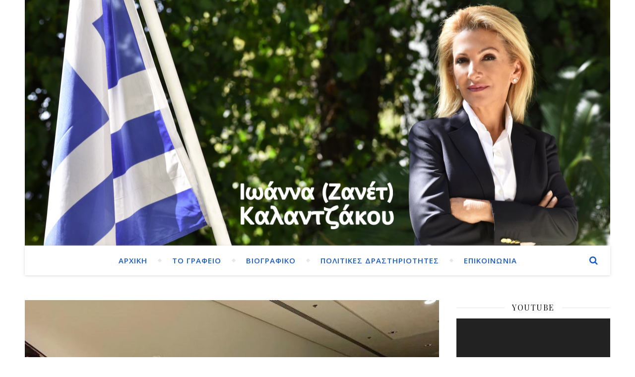

--- FILE ---
content_type: text/html; charset=UTF-8
request_url: https://ioannakalantzakou.gr/%CF%80%CE%BF%CE%BB%CE%B9%CF%84%CE%B9%CE%BA%CE%B5%CF%83-%CE%B4%CF%81%CE%B1%CF%83%CF%84%CE%B7%CF%81%CE%B9%CE%BF%CF%84%CE%B7%CF%84%CE%B5%CF%83/%CE%B5%CE%BA%CE%B4%CE%AE%CE%BB%CF%89%CF%83%CE%B7-%CF%84%CE%B7%CF%82-%CE%B5%CF%85%CF%81%CF%89%CF%80%CE%B1%CF%8A%CE%BA%CE%AE%CF%82-%CE%B5%CF%80%CE%B9%CF%84%CF%81%CE%BF%CF%80%CE%AE%CF%82-%CF%84%CF%89/929/
body_size: 18208
content:
<!DOCTYPE html>
<html lang="el">
<head>
	<meta charset="UTF-8">
	<meta name="description" content="Δικηγόρος. Αντιπρόεδρος ΔΣΑ. Αντιπρόεδρος Συνδέσμου Ελλήνων Εμπορικολόγων. Βασ.Σοφίας 7Α-10671 ΑΘΗΝΑ.">
	<!-- Mobile Specific Meta -->
	<meta name="viewport" content="width=device-width, initial-scale=1, maximum-scale=1">
	<title>Εκδήλωση της Ευρωπαϊκής Επιτροπής των Περιφερειών &#8211; Ιωάννα Χρ. Καλαντζάκου-Τσατσαρώνη</title>
<meta name='robots' content='max-image-preview:large' />
<link rel='dns-prefetch' href='//maxcdn.bootstrapcdn.com' />
<link rel='dns-prefetch' href='//fonts.googleapis.com' />
<link rel="alternate" type="application/rss+xml" title="Ροή RSS &raquo; Ιωάννα Χρ. Καλαντζάκου-Τσατσαρώνη" href="https://ioannakalantzakou.gr/feed/" />
<link rel="alternate" type="application/rss+xml" title="Ροή Σχολίων &raquo; Ιωάννα Χρ. Καλαντζάκου-Τσατσαρώνη" href="https://ioannakalantzakou.gr/comments/feed/" />
<link rel="alternate" title="oEmbed (JSON)" type="application/json+oembed" href="https://ioannakalantzakou.gr/wp-json/oembed/1.0/embed?url=https%3A%2F%2Fioannakalantzakou.gr%2F%25cf%2580%25ce%25bf%25ce%25bb%25ce%25b9%25cf%2584%25ce%25b9%25ce%25ba%25ce%25b5%25cf%2583-%25ce%25b4%25cf%2581%25ce%25b1%25cf%2583%25cf%2584%25ce%25b7%25cf%2581%25ce%25b9%25ce%25bf%25cf%2584%25ce%25b7%25cf%2584%25ce%25b5%25cf%2583%2F%25ce%25b5%25ce%25ba%25ce%25b4%25ce%25ae%25ce%25bb%25cf%2589%25cf%2583%25ce%25b7-%25cf%2584%25ce%25b7%25cf%2582-%25ce%25b5%25cf%2585%25cf%2581%25cf%2589%25cf%2580%25ce%25b1%25cf%258a%25ce%25ba%25ce%25ae%25cf%2582-%25ce%25b5%25cf%2580%25ce%25b9%25cf%2584%25cf%2581%25ce%25bf%25cf%2580%25ce%25ae%25cf%2582-%25cf%2584%25cf%2589%2F929%2F" />
<link rel="alternate" title="oEmbed (XML)" type="text/xml+oembed" href="https://ioannakalantzakou.gr/wp-json/oembed/1.0/embed?url=https%3A%2F%2Fioannakalantzakou.gr%2F%25cf%2580%25ce%25bf%25ce%25bb%25ce%25b9%25cf%2584%25ce%25b9%25ce%25ba%25ce%25b5%25cf%2583-%25ce%25b4%25cf%2581%25ce%25b1%25cf%2583%25cf%2584%25ce%25b7%25cf%2581%25ce%25b9%25ce%25bf%25cf%2584%25ce%25b7%25cf%2584%25ce%25b5%25cf%2583%2F%25ce%25b5%25ce%25ba%25ce%25b4%25ce%25ae%25ce%25bb%25cf%2589%25cf%2583%25ce%25b7-%25cf%2584%25ce%25b7%25cf%2582-%25ce%25b5%25cf%2585%25cf%2581%25cf%2589%25cf%2580%25ce%25b1%25cf%258a%25ce%25ba%25ce%25ae%25cf%2582-%25ce%25b5%25cf%2580%25ce%25b9%25cf%2584%25cf%2581%25ce%25bf%25cf%2580%25ce%25ae%25cf%2582-%25cf%2584%25cf%2589%2F929%2F&#038;format=xml" />
<style id='wp-img-auto-sizes-contain-inline-css' type='text/css'>
img:is([sizes=auto i],[sizes^="auto," i]){contain-intrinsic-size:3000px 1500px}
/*# sourceURL=wp-img-auto-sizes-contain-inline-css */
</style>
<style id='wp-emoji-styles-inline-css' type='text/css'>

	img.wp-smiley, img.emoji {
		display: inline !important;
		border: none !important;
		box-shadow: none !important;
		height: 1em !important;
		width: 1em !important;
		margin: 0 0.07em !important;
		vertical-align: -0.1em !important;
		background: none !important;
		padding: 0 !important;
	}
/*# sourceURL=wp-emoji-styles-inline-css */
</style>
<style id='wp-block-library-inline-css' type='text/css'>
:root{--wp-block-synced-color:#7a00df;--wp-block-synced-color--rgb:122,0,223;--wp-bound-block-color:var(--wp-block-synced-color);--wp-editor-canvas-background:#ddd;--wp-admin-theme-color:#007cba;--wp-admin-theme-color--rgb:0,124,186;--wp-admin-theme-color-darker-10:#006ba1;--wp-admin-theme-color-darker-10--rgb:0,107,160.5;--wp-admin-theme-color-darker-20:#005a87;--wp-admin-theme-color-darker-20--rgb:0,90,135;--wp-admin-border-width-focus:2px}@media (min-resolution:192dpi){:root{--wp-admin-border-width-focus:1.5px}}.wp-element-button{cursor:pointer}:root .has-very-light-gray-background-color{background-color:#eee}:root .has-very-dark-gray-background-color{background-color:#313131}:root .has-very-light-gray-color{color:#eee}:root .has-very-dark-gray-color{color:#313131}:root .has-vivid-green-cyan-to-vivid-cyan-blue-gradient-background{background:linear-gradient(135deg,#00d084,#0693e3)}:root .has-purple-crush-gradient-background{background:linear-gradient(135deg,#34e2e4,#4721fb 50%,#ab1dfe)}:root .has-hazy-dawn-gradient-background{background:linear-gradient(135deg,#faaca8,#dad0ec)}:root .has-subdued-olive-gradient-background{background:linear-gradient(135deg,#fafae1,#67a671)}:root .has-atomic-cream-gradient-background{background:linear-gradient(135deg,#fdd79a,#004a59)}:root .has-nightshade-gradient-background{background:linear-gradient(135deg,#330968,#31cdcf)}:root .has-midnight-gradient-background{background:linear-gradient(135deg,#020381,#2874fc)}:root{--wp--preset--font-size--normal:16px;--wp--preset--font-size--huge:42px}.has-regular-font-size{font-size:1em}.has-larger-font-size{font-size:2.625em}.has-normal-font-size{font-size:var(--wp--preset--font-size--normal)}.has-huge-font-size{font-size:var(--wp--preset--font-size--huge)}.has-text-align-center{text-align:center}.has-text-align-left{text-align:left}.has-text-align-right{text-align:right}.has-fit-text{white-space:nowrap!important}#end-resizable-editor-section{display:none}.aligncenter{clear:both}.items-justified-left{justify-content:flex-start}.items-justified-center{justify-content:center}.items-justified-right{justify-content:flex-end}.items-justified-space-between{justify-content:space-between}.screen-reader-text{border:0;clip-path:inset(50%);height:1px;margin:-1px;overflow:hidden;padding:0;position:absolute;width:1px;word-wrap:normal!important}.screen-reader-text:focus{background-color:#ddd;clip-path:none;color:#444;display:block;font-size:1em;height:auto;left:5px;line-height:normal;padding:15px 23px 14px;text-decoration:none;top:5px;width:auto;z-index:100000}html :where(.has-border-color){border-style:solid}html :where([style*=border-top-color]){border-top-style:solid}html :where([style*=border-right-color]){border-right-style:solid}html :where([style*=border-bottom-color]){border-bottom-style:solid}html :where([style*=border-left-color]){border-left-style:solid}html :where([style*=border-width]){border-style:solid}html :where([style*=border-top-width]){border-top-style:solid}html :where([style*=border-right-width]){border-right-style:solid}html :where([style*=border-bottom-width]){border-bottom-style:solid}html :where([style*=border-left-width]){border-left-style:solid}html :where(img[class*=wp-image-]){height:auto;max-width:100%}:where(figure){margin:0 0 1em}html :where(.is-position-sticky){--wp-admin--admin-bar--position-offset:var(--wp-admin--admin-bar--height,0px)}@media screen and (max-width:600px){html :where(.is-position-sticky){--wp-admin--admin-bar--position-offset:0px}}

/*# sourceURL=wp-block-library-inline-css */
</style><style id='wp-block-image-inline-css' type='text/css'>
.wp-block-image>a,.wp-block-image>figure>a{display:inline-block}.wp-block-image img{box-sizing:border-box;height:auto;max-width:100%;vertical-align:bottom}@media not (prefers-reduced-motion){.wp-block-image img.hide{visibility:hidden}.wp-block-image img.show{animation:show-content-image .4s}}.wp-block-image[style*=border-radius] img,.wp-block-image[style*=border-radius]>a{border-radius:inherit}.wp-block-image.has-custom-border img{box-sizing:border-box}.wp-block-image.aligncenter{text-align:center}.wp-block-image.alignfull>a,.wp-block-image.alignwide>a{width:100%}.wp-block-image.alignfull img,.wp-block-image.alignwide img{height:auto;width:100%}.wp-block-image .aligncenter,.wp-block-image .alignleft,.wp-block-image .alignright,.wp-block-image.aligncenter,.wp-block-image.alignleft,.wp-block-image.alignright{display:table}.wp-block-image .aligncenter>figcaption,.wp-block-image .alignleft>figcaption,.wp-block-image .alignright>figcaption,.wp-block-image.aligncenter>figcaption,.wp-block-image.alignleft>figcaption,.wp-block-image.alignright>figcaption{caption-side:bottom;display:table-caption}.wp-block-image .alignleft{float:left;margin:.5em 1em .5em 0}.wp-block-image .alignright{float:right;margin:.5em 0 .5em 1em}.wp-block-image .aligncenter{margin-left:auto;margin-right:auto}.wp-block-image :where(figcaption){margin-bottom:1em;margin-top:.5em}.wp-block-image.is-style-circle-mask img{border-radius:9999px}@supports ((-webkit-mask-image:none) or (mask-image:none)) or (-webkit-mask-image:none){.wp-block-image.is-style-circle-mask img{border-radius:0;-webkit-mask-image:url('data:image/svg+xml;utf8,<svg viewBox="0 0 100 100" xmlns="http://www.w3.org/2000/svg"><circle cx="50" cy="50" r="50"/></svg>');mask-image:url('data:image/svg+xml;utf8,<svg viewBox="0 0 100 100" xmlns="http://www.w3.org/2000/svg"><circle cx="50" cy="50" r="50"/></svg>');mask-mode:alpha;-webkit-mask-position:center;mask-position:center;-webkit-mask-repeat:no-repeat;mask-repeat:no-repeat;-webkit-mask-size:contain;mask-size:contain}}:root :where(.wp-block-image.is-style-rounded img,.wp-block-image .is-style-rounded img){border-radius:9999px}.wp-block-image figure{margin:0}.wp-lightbox-container{display:flex;flex-direction:column;position:relative}.wp-lightbox-container img{cursor:zoom-in}.wp-lightbox-container img:hover+button{opacity:1}.wp-lightbox-container button{align-items:center;backdrop-filter:blur(16px) saturate(180%);background-color:#5a5a5a40;border:none;border-radius:4px;cursor:zoom-in;display:flex;height:20px;justify-content:center;opacity:0;padding:0;position:absolute;right:16px;text-align:center;top:16px;width:20px;z-index:100}@media not (prefers-reduced-motion){.wp-lightbox-container button{transition:opacity .2s ease}}.wp-lightbox-container button:focus-visible{outline:3px auto #5a5a5a40;outline:3px auto -webkit-focus-ring-color;outline-offset:3px}.wp-lightbox-container button:hover{cursor:pointer;opacity:1}.wp-lightbox-container button:focus{opacity:1}.wp-lightbox-container button:focus,.wp-lightbox-container button:hover,.wp-lightbox-container button:not(:hover):not(:active):not(.has-background){background-color:#5a5a5a40;border:none}.wp-lightbox-overlay{box-sizing:border-box;cursor:zoom-out;height:100vh;left:0;overflow:hidden;position:fixed;top:0;visibility:hidden;width:100%;z-index:100000}.wp-lightbox-overlay .close-button{align-items:center;cursor:pointer;display:flex;justify-content:center;min-height:40px;min-width:40px;padding:0;position:absolute;right:calc(env(safe-area-inset-right) + 16px);top:calc(env(safe-area-inset-top) + 16px);z-index:5000000}.wp-lightbox-overlay .close-button:focus,.wp-lightbox-overlay .close-button:hover,.wp-lightbox-overlay .close-button:not(:hover):not(:active):not(.has-background){background:none;border:none}.wp-lightbox-overlay .lightbox-image-container{height:var(--wp--lightbox-container-height);left:50%;overflow:hidden;position:absolute;top:50%;transform:translate(-50%,-50%);transform-origin:top left;width:var(--wp--lightbox-container-width);z-index:9999999999}.wp-lightbox-overlay .wp-block-image{align-items:center;box-sizing:border-box;display:flex;height:100%;justify-content:center;margin:0;position:relative;transform-origin:0 0;width:100%;z-index:3000000}.wp-lightbox-overlay .wp-block-image img{height:var(--wp--lightbox-image-height);min-height:var(--wp--lightbox-image-height);min-width:var(--wp--lightbox-image-width);width:var(--wp--lightbox-image-width)}.wp-lightbox-overlay .wp-block-image figcaption{display:none}.wp-lightbox-overlay button{background:none;border:none}.wp-lightbox-overlay .scrim{background-color:#fff;height:100%;opacity:.9;position:absolute;width:100%;z-index:2000000}.wp-lightbox-overlay.active{visibility:visible}@media not (prefers-reduced-motion){.wp-lightbox-overlay.active{animation:turn-on-visibility .25s both}.wp-lightbox-overlay.active img{animation:turn-on-visibility .35s both}.wp-lightbox-overlay.show-closing-animation:not(.active){animation:turn-off-visibility .35s both}.wp-lightbox-overlay.show-closing-animation:not(.active) img{animation:turn-off-visibility .25s both}.wp-lightbox-overlay.zoom.active{animation:none;opacity:1;visibility:visible}.wp-lightbox-overlay.zoom.active .lightbox-image-container{animation:lightbox-zoom-in .4s}.wp-lightbox-overlay.zoom.active .lightbox-image-container img{animation:none}.wp-lightbox-overlay.zoom.active .scrim{animation:turn-on-visibility .4s forwards}.wp-lightbox-overlay.zoom.show-closing-animation:not(.active){animation:none}.wp-lightbox-overlay.zoom.show-closing-animation:not(.active) .lightbox-image-container{animation:lightbox-zoom-out .4s}.wp-lightbox-overlay.zoom.show-closing-animation:not(.active) .lightbox-image-container img{animation:none}.wp-lightbox-overlay.zoom.show-closing-animation:not(.active) .scrim{animation:turn-off-visibility .4s forwards}}@keyframes show-content-image{0%{visibility:hidden}99%{visibility:hidden}to{visibility:visible}}@keyframes turn-on-visibility{0%{opacity:0}to{opacity:1}}@keyframes turn-off-visibility{0%{opacity:1;visibility:visible}99%{opacity:0;visibility:visible}to{opacity:0;visibility:hidden}}@keyframes lightbox-zoom-in{0%{transform:translate(calc((-100vw + var(--wp--lightbox-scrollbar-width))/2 + var(--wp--lightbox-initial-left-position)),calc(-50vh + var(--wp--lightbox-initial-top-position))) scale(var(--wp--lightbox-scale))}to{transform:translate(-50%,-50%) scale(1)}}@keyframes lightbox-zoom-out{0%{transform:translate(-50%,-50%) scale(1);visibility:visible}99%{visibility:visible}to{transform:translate(calc((-100vw + var(--wp--lightbox-scrollbar-width))/2 + var(--wp--lightbox-initial-left-position)),calc(-50vh + var(--wp--lightbox-initial-top-position))) scale(var(--wp--lightbox-scale));visibility:hidden}}
/*# sourceURL=https://ioannakalantzakou.gr/wp-includes/blocks/image/style.min.css */
</style>
<style id='wp-block-paragraph-inline-css' type='text/css'>
.is-small-text{font-size:.875em}.is-regular-text{font-size:1em}.is-large-text{font-size:2.25em}.is-larger-text{font-size:3em}.has-drop-cap:not(:focus):first-letter{float:left;font-size:8.4em;font-style:normal;font-weight:100;line-height:.68;margin:.05em .1em 0 0;text-transform:uppercase}body.rtl .has-drop-cap:not(:focus):first-letter{float:none;margin-left:.1em}p.has-drop-cap.has-background{overflow:hidden}:root :where(p.has-background){padding:1.25em 2.375em}:where(p.has-text-color:not(.has-link-color)) a{color:inherit}p.has-text-align-left[style*="writing-mode:vertical-lr"],p.has-text-align-right[style*="writing-mode:vertical-rl"]{rotate:180deg}
/*# sourceURL=https://ioannakalantzakou.gr/wp-includes/blocks/paragraph/style.min.css */
</style>
<style id='global-styles-inline-css' type='text/css'>
:root{--wp--preset--aspect-ratio--square: 1;--wp--preset--aspect-ratio--4-3: 4/3;--wp--preset--aspect-ratio--3-4: 3/4;--wp--preset--aspect-ratio--3-2: 3/2;--wp--preset--aspect-ratio--2-3: 2/3;--wp--preset--aspect-ratio--16-9: 16/9;--wp--preset--aspect-ratio--9-16: 9/16;--wp--preset--color--black: #000000;--wp--preset--color--cyan-bluish-gray: #abb8c3;--wp--preset--color--white: #ffffff;--wp--preset--color--pale-pink: #f78da7;--wp--preset--color--vivid-red: #cf2e2e;--wp--preset--color--luminous-vivid-orange: #ff6900;--wp--preset--color--luminous-vivid-amber: #fcb900;--wp--preset--color--light-green-cyan: #7bdcb5;--wp--preset--color--vivid-green-cyan: #00d084;--wp--preset--color--pale-cyan-blue: #8ed1fc;--wp--preset--color--vivid-cyan-blue: #0693e3;--wp--preset--color--vivid-purple: #9b51e0;--wp--preset--gradient--vivid-cyan-blue-to-vivid-purple: linear-gradient(135deg,rgb(6,147,227) 0%,rgb(155,81,224) 100%);--wp--preset--gradient--light-green-cyan-to-vivid-green-cyan: linear-gradient(135deg,rgb(122,220,180) 0%,rgb(0,208,130) 100%);--wp--preset--gradient--luminous-vivid-amber-to-luminous-vivid-orange: linear-gradient(135deg,rgb(252,185,0) 0%,rgb(255,105,0) 100%);--wp--preset--gradient--luminous-vivid-orange-to-vivid-red: linear-gradient(135deg,rgb(255,105,0) 0%,rgb(207,46,46) 100%);--wp--preset--gradient--very-light-gray-to-cyan-bluish-gray: linear-gradient(135deg,rgb(238,238,238) 0%,rgb(169,184,195) 100%);--wp--preset--gradient--cool-to-warm-spectrum: linear-gradient(135deg,rgb(74,234,220) 0%,rgb(151,120,209) 20%,rgb(207,42,186) 40%,rgb(238,44,130) 60%,rgb(251,105,98) 80%,rgb(254,248,76) 100%);--wp--preset--gradient--blush-light-purple: linear-gradient(135deg,rgb(255,206,236) 0%,rgb(152,150,240) 100%);--wp--preset--gradient--blush-bordeaux: linear-gradient(135deg,rgb(254,205,165) 0%,rgb(254,45,45) 50%,rgb(107,0,62) 100%);--wp--preset--gradient--luminous-dusk: linear-gradient(135deg,rgb(255,203,112) 0%,rgb(199,81,192) 50%,rgb(65,88,208) 100%);--wp--preset--gradient--pale-ocean: linear-gradient(135deg,rgb(255,245,203) 0%,rgb(182,227,212) 50%,rgb(51,167,181) 100%);--wp--preset--gradient--electric-grass: linear-gradient(135deg,rgb(202,248,128) 0%,rgb(113,206,126) 100%);--wp--preset--gradient--midnight: linear-gradient(135deg,rgb(2,3,129) 0%,rgb(40,116,252) 100%);--wp--preset--font-size--small: 13px;--wp--preset--font-size--medium: 20px;--wp--preset--font-size--large: 36px;--wp--preset--font-size--x-large: 42px;--wp--preset--spacing--20: 0.44rem;--wp--preset--spacing--30: 0.67rem;--wp--preset--spacing--40: 1rem;--wp--preset--spacing--50: 1.5rem;--wp--preset--spacing--60: 2.25rem;--wp--preset--spacing--70: 3.38rem;--wp--preset--spacing--80: 5.06rem;--wp--preset--shadow--natural: 6px 6px 9px rgba(0, 0, 0, 0.2);--wp--preset--shadow--deep: 12px 12px 50px rgba(0, 0, 0, 0.4);--wp--preset--shadow--sharp: 6px 6px 0px rgba(0, 0, 0, 0.2);--wp--preset--shadow--outlined: 6px 6px 0px -3px rgb(255, 255, 255), 6px 6px rgb(0, 0, 0);--wp--preset--shadow--crisp: 6px 6px 0px rgb(0, 0, 0);}:where(.is-layout-flex){gap: 0.5em;}:where(.is-layout-grid){gap: 0.5em;}body .is-layout-flex{display: flex;}.is-layout-flex{flex-wrap: wrap;align-items: center;}.is-layout-flex > :is(*, div){margin: 0;}body .is-layout-grid{display: grid;}.is-layout-grid > :is(*, div){margin: 0;}:where(.wp-block-columns.is-layout-flex){gap: 2em;}:where(.wp-block-columns.is-layout-grid){gap: 2em;}:where(.wp-block-post-template.is-layout-flex){gap: 1.25em;}:where(.wp-block-post-template.is-layout-grid){gap: 1.25em;}.has-black-color{color: var(--wp--preset--color--black) !important;}.has-cyan-bluish-gray-color{color: var(--wp--preset--color--cyan-bluish-gray) !important;}.has-white-color{color: var(--wp--preset--color--white) !important;}.has-pale-pink-color{color: var(--wp--preset--color--pale-pink) !important;}.has-vivid-red-color{color: var(--wp--preset--color--vivid-red) !important;}.has-luminous-vivid-orange-color{color: var(--wp--preset--color--luminous-vivid-orange) !important;}.has-luminous-vivid-amber-color{color: var(--wp--preset--color--luminous-vivid-amber) !important;}.has-light-green-cyan-color{color: var(--wp--preset--color--light-green-cyan) !important;}.has-vivid-green-cyan-color{color: var(--wp--preset--color--vivid-green-cyan) !important;}.has-pale-cyan-blue-color{color: var(--wp--preset--color--pale-cyan-blue) !important;}.has-vivid-cyan-blue-color{color: var(--wp--preset--color--vivid-cyan-blue) !important;}.has-vivid-purple-color{color: var(--wp--preset--color--vivid-purple) !important;}.has-black-background-color{background-color: var(--wp--preset--color--black) !important;}.has-cyan-bluish-gray-background-color{background-color: var(--wp--preset--color--cyan-bluish-gray) !important;}.has-white-background-color{background-color: var(--wp--preset--color--white) !important;}.has-pale-pink-background-color{background-color: var(--wp--preset--color--pale-pink) !important;}.has-vivid-red-background-color{background-color: var(--wp--preset--color--vivid-red) !important;}.has-luminous-vivid-orange-background-color{background-color: var(--wp--preset--color--luminous-vivid-orange) !important;}.has-luminous-vivid-amber-background-color{background-color: var(--wp--preset--color--luminous-vivid-amber) !important;}.has-light-green-cyan-background-color{background-color: var(--wp--preset--color--light-green-cyan) !important;}.has-vivid-green-cyan-background-color{background-color: var(--wp--preset--color--vivid-green-cyan) !important;}.has-pale-cyan-blue-background-color{background-color: var(--wp--preset--color--pale-cyan-blue) !important;}.has-vivid-cyan-blue-background-color{background-color: var(--wp--preset--color--vivid-cyan-blue) !important;}.has-vivid-purple-background-color{background-color: var(--wp--preset--color--vivid-purple) !important;}.has-black-border-color{border-color: var(--wp--preset--color--black) !important;}.has-cyan-bluish-gray-border-color{border-color: var(--wp--preset--color--cyan-bluish-gray) !important;}.has-white-border-color{border-color: var(--wp--preset--color--white) !important;}.has-pale-pink-border-color{border-color: var(--wp--preset--color--pale-pink) !important;}.has-vivid-red-border-color{border-color: var(--wp--preset--color--vivid-red) !important;}.has-luminous-vivid-orange-border-color{border-color: var(--wp--preset--color--luminous-vivid-orange) !important;}.has-luminous-vivid-amber-border-color{border-color: var(--wp--preset--color--luminous-vivid-amber) !important;}.has-light-green-cyan-border-color{border-color: var(--wp--preset--color--light-green-cyan) !important;}.has-vivid-green-cyan-border-color{border-color: var(--wp--preset--color--vivid-green-cyan) !important;}.has-pale-cyan-blue-border-color{border-color: var(--wp--preset--color--pale-cyan-blue) !important;}.has-vivid-cyan-blue-border-color{border-color: var(--wp--preset--color--vivid-cyan-blue) !important;}.has-vivid-purple-border-color{border-color: var(--wp--preset--color--vivid-purple) !important;}.has-vivid-cyan-blue-to-vivid-purple-gradient-background{background: var(--wp--preset--gradient--vivid-cyan-blue-to-vivid-purple) !important;}.has-light-green-cyan-to-vivid-green-cyan-gradient-background{background: var(--wp--preset--gradient--light-green-cyan-to-vivid-green-cyan) !important;}.has-luminous-vivid-amber-to-luminous-vivid-orange-gradient-background{background: var(--wp--preset--gradient--luminous-vivid-amber-to-luminous-vivid-orange) !important;}.has-luminous-vivid-orange-to-vivid-red-gradient-background{background: var(--wp--preset--gradient--luminous-vivid-orange-to-vivid-red) !important;}.has-very-light-gray-to-cyan-bluish-gray-gradient-background{background: var(--wp--preset--gradient--very-light-gray-to-cyan-bluish-gray) !important;}.has-cool-to-warm-spectrum-gradient-background{background: var(--wp--preset--gradient--cool-to-warm-spectrum) !important;}.has-blush-light-purple-gradient-background{background: var(--wp--preset--gradient--blush-light-purple) !important;}.has-blush-bordeaux-gradient-background{background: var(--wp--preset--gradient--blush-bordeaux) !important;}.has-luminous-dusk-gradient-background{background: var(--wp--preset--gradient--luminous-dusk) !important;}.has-pale-ocean-gradient-background{background: var(--wp--preset--gradient--pale-ocean) !important;}.has-electric-grass-gradient-background{background: var(--wp--preset--gradient--electric-grass) !important;}.has-midnight-gradient-background{background: var(--wp--preset--gradient--midnight) !important;}.has-small-font-size{font-size: var(--wp--preset--font-size--small) !important;}.has-medium-font-size{font-size: var(--wp--preset--font-size--medium) !important;}.has-large-font-size{font-size: var(--wp--preset--font-size--large) !important;}.has-x-large-font-size{font-size: var(--wp--preset--font-size--x-large) !important;}
/*# sourceURL=global-styles-inline-css */
</style>

<style id='classic-theme-styles-inline-css' type='text/css'>
/*! This file is auto-generated */
.wp-block-button__link{color:#fff;background-color:#32373c;border-radius:9999px;box-shadow:none;text-decoration:none;padding:calc(.667em + 2px) calc(1.333em + 2px);font-size:1.125em}.wp-block-file__button{background:#32373c;color:#fff;text-decoration:none}
/*# sourceURL=/wp-includes/css/classic-themes.min.css */
</style>
<link rel='stylesheet' id='contact-form-7-css' href='https://ioannakalantzakou.gr/wp-content/plugins/contact-form-7/includes/css/styles.css?ver=5.1.1' type='text/css' media='all' />
<link rel='stylesheet' id='Total_Soft_Gallery_Video-css' href='https://ioannakalantzakou.gr/wp-content/plugins/gallery-videos/CSS/Total-Soft-Gallery-Video-Widget.css?ver=6.9' type='text/css' media='all' />
<link rel='stylesheet' id='fontawesome-css-css' href='https://ioannakalantzakou.gr/wp-content/plugins/gallery-videos/CSS/totalsoft.css?ver=6.9' type='text/css' media='all' />
<link rel='stylesheet' id='sb_instagram_styles-css' href='https://ioannakalantzakou.gr/wp-content/plugins/instagram-feed/css/sb-instagram.min.css?ver=1.11.2' type='text/css' media='all' />
<link rel='stylesheet' id='sb-font-awesome-css' href='https://maxcdn.bootstrapcdn.com/font-awesome/4.7.0/css/font-awesome.min.css' type='text/css' media='all' />
<link rel='stylesheet' id='bwg_fonts-css' href='https://ioannakalantzakou.gr/wp-content/plugins/photo-gallery/css/bwg-fonts/fonts.css?ver=0.0.1' type='text/css' media='all' />
<link rel='stylesheet' id='bwg_frontend-css' href='https://ioannakalantzakou.gr/wp-content/plugins/photo-gallery/css/styles.min.css?ver=1.5.15' type='text/css' media='all' />
<link rel='stylesheet' id='wpos-font-awesome-css' href='https://ioannakalantzakou.gr/wp-content/plugins/slider-and-carousel-plus-widget-for-instagram/assets/css/font-awesome.min.css?ver=1.4.8' type='text/css' media='all' />
<link rel='stylesheet' id='wpos-magnific-style-css' href='https://ioannakalantzakou.gr/wp-content/plugins/slider-and-carousel-plus-widget-for-instagram/assets/css/magnific-popup.css?ver=1.4.8' type='text/css' media='all' />
<link rel='stylesheet' id='wpos-slick-style-css' href='https://ioannakalantzakou.gr/wp-content/plugins/slider-and-carousel-plus-widget-for-instagram/assets/css/slick.css?ver=1.4.8' type='text/css' media='all' />
<link rel='stylesheet' id='iscwp-public-css-css' href='https://ioannakalantzakou.gr/wp-content/plugins/slider-and-carousel-plus-widget-for-instagram/assets/css/iscwp-public.css?ver=1.4.8' type='text/css' media='all' />
<link rel='stylesheet' id='infinity-main-style-css' href='https://ioannakalantzakou.gr/wp-content/themes/flexblog/style.css?ver=1.5.2' type='text/css' media='all' />
<link rel='stylesheet' id='owl-carousel-css' href='https://ioannakalantzakou.gr/wp-content/themes/flexblog/css/owl.carousel.css?ver=6.9' type='text/css' media='all' />
<link rel='stylesheet' id='magnific-popup-css' href='https://ioannakalantzakou.gr/wp-content/themes/flexblog/css/magnific-popup.css?ver=6.9' type='text/css' media='all' />
<link rel='stylesheet' id='infinity-mediaquery-css' href='https://ioannakalantzakou.gr/wp-content/themes/flexblog/css/mediaquery.css?ver=6.9' type='text/css' media='all' />
<link rel='stylesheet' id='font-awesome-css' href='https://ioannakalantzakou.gr/wp-content/themes/flexblog/css/font-awesome.min.css?ver=6.9' type='text/css' media='all' />
<link rel='stylesheet' id='fontello-css' href='https://ioannakalantzakou.gr/wp-content/themes/flexblog/css/fontello.css?ver=6.9' type='text/css' media='all' />
<link rel='stylesheet' id='animsition-css' href='https://ioannakalantzakou.gr/wp-content/themes/flexblog/css/animsition.min.css?ver=6.9' type='text/css' media='all' />
<link rel='stylesheet' id='perfect-scrollbar-css' href='https://ioannakalantzakou.gr/wp-content/themes/flexblog/css/perfect-scrollbar.css?ver=6.9' type='text/css' media='all' />
<link rel='stylesheet' id='infinity-playfair-font-css' href='//fonts.googleapis.com/css?family=Playfair+Display%3A400%2C700%26subset%3Dlatin%2Clatin-ext&#038;ver=1.0.0' type='text/css' media='all' />
<link rel='stylesheet' id='infinity-opensans-font-css' href='//fonts.googleapis.com/css?family=Open+Sans%3A400italic%2C400%2C600italic%2C600%2C700italic%2C700%26subset%3Dlatin%2Clatin-ext&#038;ver=1.0.0' type='text/css' media='all' />
<script type="text/javascript" src="https://ioannakalantzakou.gr/wp-includes/js/jquery/jquery.min.js?ver=3.7.1" id="jquery-core-js"></script>
<script type="text/javascript" src="https://ioannakalantzakou.gr/wp-includes/js/jquery/jquery-migrate.min.js?ver=3.4.1" id="jquery-migrate-js"></script>
<script type="text/javascript" src="https://ioannakalantzakou.gr/wp-includes/js/jquery/ui/core.min.js?ver=1.13.3" id="jquery-ui-core-js"></script>
<script type="text/javascript" src="https://ioannakalantzakou.gr/wp-content/plugins/gallery-videos/JS/modernizr.custom.js?ver=6.9" id="cwp-main-js"></script>
<script type="text/javascript" id="Total_Soft_Gallery_Video-js-extra">
/* <![CDATA[ */
var object = {"ajaxurl":"https://ioannakalantzakou.gr/wp-admin/admin-ajax.php"};
//# sourceURL=Total_Soft_Gallery_Video-js-extra
/* ]]> */
</script>
<script type="text/javascript" src="https://ioannakalantzakou.gr/wp-content/plugins/gallery-videos/JS/Total-Soft-Gallery-Video-Widget.js?ver=6.9" id="Total_Soft_Gallery_Video-js"></script>
<script type="text/javascript" id="bwg_frontend-js-extra">
/* <![CDATA[ */
var bwg_objectsL10n = {"bwg_field_required":"\u03c5\u03c0\u03bf\u03c7\u03c1\u03b5\u03c9\u03c4\u03b9\u03ba\u03cc \u03c0\u03b5\u03b4\u03af\u03bf","bwg_mail_validation":"\u0391\u03c5\u03c4\u03cc \u03b4\u03b5\u03bd \u03b5\u03af\u03bd\u03b1\u03b9 \u03bc\u03b9\u03b1 \u03ad\u03b3\u03ba\u03c5\u03c1\u03b7 \u03b4\u03b9\u03b5\u03cd\u03b8\u03c5\u03bd\u03c3\u03b7 \u03b7\u03bb\u03b5\u03ba\u03c4\u03c1\u03bf\u03bd\u03b9\u03ba\u03bf\u03cd \u03c4\u03b1\u03c7\u03c5\u03b4\u03c1\u03bf\u03bc\u03b5\u03af\u03bf\u03c5.","bwg_search_result":"\u0394\u03b5\u03bd \u03c5\u03c0\u03ac\u03c1\u03c7\u03bf\u03c5\u03bd \u03b5\u03b9\u03ba\u03cc\u03bd\u03b5\u03c2 \u03c0\u03bf\u03c5 \u03c4\u03b1\u03b9\u03c1\u03b9\u03ac\u03b6\u03bf\u03c5\u03bd \u03c3\u03c4\u03b7\u03bd \u03b1\u03bd\u03b1\u03b6\u03ae\u03c4\u03b7\u03c3\u03ae \u03c3\u03b1\u03c2.","bwg_select_tag":"\u0395\u03c0\u03b9\u03bb\u03ad\u03be\u03c4\u03b5 \u03b5\u03c4\u03b9\u03ba\u03ad\u03c4\u03b1","bwg_order_by":"Order By","bwg_search":"\u0391\u03bd\u03b1\u03b6\u03ae\u03c4\u03b7\u03c3\u03b7","bwg_show_ecommerce":"\u0395\u03bc\u03c6\u03ac\u03bd\u03b9\u03c3\u03b7 ecommerce","bwg_hide_ecommerce":"\u0391\u03c0\u03cc\u03ba\u03c1\u03c5\u03c8\u03b7 Ecommerce","bwg_show_comments":"\u0395\u03bc\u03c6\u03ac\u03bd\u03b9\u03c3\u03b7 \u03c3\u03c7\u03bf\u03bb\u03af\u03c9\u03bd","bwg_hide_comments":"\u0391\u03c0\u03cc\u03ba\u03c1\u03c5\u03c8\u03b7 \u03a3\u03c7\u03bf\u03bb\u03af\u03c9\u03bd","bwg_restore":"\u0395\u03c0\u03b1\u03bd\u03b1\u03c6\u03bf\u03c1\u03ac","bwg_maximize":"\u039c\u03b5\u03b3\u03b9\u03c3\u03c4\u03bf\u03c0\u03bf\u03af\u03b7\u03c3\u03b7","bwg_fullscreen":"\u03a0\u03bb\u03ae\u03c1\u03b7\u03c2 \u03bf\u03b8\u03cc\u03bd\u03b7","bwg_exit_fullscreen":"\u0388\u03be\u03bf\u03b4\u03bf\u03c2 \u03b1\u03c0\u03cc \u03c0\u03bb\u03ae\u03c1\u03b7 \u03bf\u03b8\u03cc\u03bd\u03b7","bwg_search_tag":"SEARCH...","bwg_tag_no_match":"No tags found","bwg_all_tags_selected":"All tags selected","bwg_tags_selected":"tags selected","play":"\u03a0\u03b1\u03af\u03be\u03c4\u03b5","pause":"\u03a0\u03b1\u03cd\u03c3\u03b7","is_pro":"","bwg_play":"\u03a0\u03b1\u03af\u03be\u03c4\u03b5","bwg_pause":"\u03a0\u03b1\u03cd\u03c3\u03b7","bwg_hide_info":"\u0391\u03c0\u03cc\u03ba\u03c1\u03c5\u03c8\u03b7","bwg_show_info":"\u0394\u03b5\u03af\u03c4\u03b5 \u03c0\u03bb\u03b7\u03c1\u03bf\u03c6\u03bf\u03c1\u03af\u03b5\u03c2","bwg_hide_rating":"\u0391\u03c0\u03cc\u03ba\u03c1\u03c5\u03c8\u03b7","bwg_show_rating":"\u0394\u03b5\u03af\u03c4\u03b5 \u03c0\u03bb\u03b7\u03c1\u03bf\u03c6\u03bf\u03c1\u03af\u03b5\u03c2","ok":"Ok","cancel":"\u0386\u03ba\u03c5\u03c1\u03bf","select_all":"\u0395\u03c0\u03b9\u03bb\u03bf\u03b3\u03ae \u03cc\u03bb\u03c9\u03bd"};
//# sourceURL=bwg_frontend-js-extra
/* ]]> */
</script>
<script type="text/javascript" src="https://ioannakalantzakou.gr/wp-content/plugins/photo-gallery/js/scripts.min.js?ver=1.5.15" id="bwg_frontend-js"></script>
<link rel="https://api.w.org/" href="https://ioannakalantzakou.gr/wp-json/" /><link rel="alternate" title="JSON" type="application/json" href="https://ioannakalantzakou.gr/wp-json/wp/v2/posts/929" /><link rel="EditURI" type="application/rsd+xml" title="RSD" href="https://ioannakalantzakou.gr/xmlrpc.php?rsd" />
<meta name="generator" content="WordPress 6.9" />
<link rel="canonical" href="https://ioannakalantzakou.gr/%cf%80%ce%bf%ce%bb%ce%b9%cf%84%ce%b9%ce%ba%ce%b5%cf%83-%ce%b4%cf%81%ce%b1%cf%83%cf%84%ce%b7%cf%81%ce%b9%ce%bf%cf%84%ce%b7%cf%84%ce%b5%cf%83/%ce%b5%ce%ba%ce%b4%ce%ae%ce%bb%cf%89%cf%83%ce%b7-%cf%84%ce%b7%cf%82-%ce%b5%cf%85%cf%81%cf%89%cf%80%ce%b1%cf%8a%ce%ba%ce%ae%cf%82-%ce%b5%cf%80%ce%b9%cf%84%cf%81%ce%bf%cf%80%ce%ae%cf%82-%cf%84%cf%89/929/" />
<link rel='shortlink' href='https://ioannakalantzakou.gr/?p=929' />
<style>.center-width {
	max-width:1180px;
}.main-container-outer {
	padding:0px;		        
}.logo {
	max-width:350px;
}.header-center > .center-width {
	padding-top:350px;
	height:495px;
}@media screen and ( max-width: 480px ) {
	.header-center > .center-width {
		padding:350px 0;
		height: auto;
	}	
}.header-top,
		.header-center,
		.header-bottom,
		.fixed-header-bottom,
		.infinity-breadcrumbs {			
	    margin: 0 auto;
		max-width:1180px;
	}body{
		background-image: url();
		background-size: 		cover;
		background-repeat: 		no-repeat;
		background-attachment: 	scroll;
		background-position: 	center center;

	}.header-center{
		background-image: url(https://ioannakalantzakou.gr/wp-content/uploads/2019/02/backgroundIK19.png);
		background-size: 		cover;
		background-repeat: 		no-repeat;
		background-attachment: 	scroll;
		background-position: 	center center;

	}.infinity-carousel-wrap {
	height: 510px;
}.page .infinity-carousel-wrap {
	    margin-bottom: 20px;
	}.main-post,
		.infinity-carousel-wrap,
		.info-area {
	margin-bottom:40px;		        
}.infinity-pagination {
	margin-top:40px;		        
}.entry-header,
		.entry-content {
	overflow: hidden;       
}.entry-content {
	text-align:left;   
}.entry-content {
		margin-bottom: 10px;   
	}.list .entry-media {
	float: left;
	width:300px;
	margin-right: 35px;
	margin-bottom:40px;	        
}.list .entry-media ~ .entry-footer {
	padding-left: -calc(300px + 35px);  
	padding-left: -webkit-calc(300px + 35px);
	clear: both;     
}[data-sidebar="rsidebar"] .main-sidebar {
	padding-left: 35px;
}[data-sidebar="lsidebar"] .main-sidebar {
	padding-right: 35px;
} .col2 {
	width: calc((100% - 35px ) /2);
	width: -webkit-calc((100% - 35px ) /2);
	margin-right: 35px;
}.infinity-grid .col2:nth-of-type(2n+2) {
 margin-right: 0;
}.infinity-grid .col3:nth-of-type(3n+3) {
 margin-right: 0;
}.infinity-grid .col2:nth-last-child(-n+2) .main-post {
 margin-bottom: 0;
}.infinity-grid .col3:nth-last-child(-n+3) .main-post {
 margin-bottom: 0;
}.col3 {
	width: calc((100% - 2 * 35px ) /3);
	width: -webkit-calc((100% - 2 * 35px ) /3);
	margin-right: 35px;
}.default-next,
		.default-previous {
		    position: absolute;
		    top: 0;
		}

		.default-previous {
		    left: 0;
		}

		.default-next {
		    right: 0;
		}.main-sidebar .infinity-widget,
		.fixed-sidebar .infinity-widget {
	overflow: hidden;
	margin-bottom: 40px;
}.main-sidebar {
    width: 345px; 
}.fixed-sidebar {
    width: 345px;
    right: -345px; 
}.main-container {
	width: calc(100% - 345px);
	width: -webkit-calc(100% - 345px);
}[data-sidebar="nsidebar"] .main-container,
		[data-no-sidebar="nsidebar"] {
    width: 100%;
}.footer-wrap {
		margin: 0 auto;
		max-width:1180px;
	}.footer-widgets {
	    max-width: 30%;
    	margin-right: 5%;
	}

	.footer-widgets:nth-child(3) {
	    margin-right: 0;
	}.header-top {
    background-color: #272727;
}.top-nav > ul > li > a,
		.header-social a,
		.header-top .random-btn {
    color: #ffffff;
}.top-nav > ul > li > a:hover,
		.header-social a:hover,
		.top-nav > ul > li.current-menu-item > a,
		.top-nav > ul > li.current-menu-ancestor > a {
    color: #5994e7;
}.menu-btn,
		.sidebar-btn span:before,
		.sidebar-btn span:after {
    background-color: #ffffff;
}.top-nav > ul > li.current-menu-item > a.menu-btn,
		.top-nav > ul > li.current-menu-ancestor > a .menu-btn {
    background-color: #5994e7;
}.top-nav > ul > li > a:hover .menu-btn,
		.top-nav > ul > li > a:hover .menu-btn:before,
		.top-nav > ul > li > a:hover .menu-btn:after,
		.sidebar-btn:hover span:before,
		.sidebar-btn:hover span:after {
    background-color: #5994e7;
}.top-nav .sub-menu > li > a {
    color: #aaaaaa;
    background-color: #272727;
    border-color: #2d2d2d;
}.top-nav .sub-menu > li > a:hover,
		.top-nav .sub-menu > li.current-menu-item > a,
		.top-nav .sub-menu > li.current-menu-ancestor > a {
    color: #ffffff;
    background-color: #333333;
}.header-bottom,
		 .fixed-header-bottom,
		 .nav-mobile {
    background-color: #ffffff;
}.nav > ul > li > a,
		.nav-mobile li a,
		.nav-btn,
		.sub-menu-btn-icon,
		.random-btn,
		.search-btn {
    color: #195cc6;
}.nav > ul > li > a:hover,
		.nav-mobile li a:hover,
		.nav-btn:hover,
		.nav li.current-menu-item > a,
		.nav li.current-menu-ancestor > a,
		.random-btn:hover,
		.search-btn:hover {
    color: #000000;
}.nav .sub-menu > li > a {
    color: #195cc6;
    background-color: #ffffff;
    border-color: #e8e8e8;
}.nav > ul > li:after {
	background-color: #e8e8e8;
}.nav .sub-menu > li > a:hover,
		.nav .sub-menu > li.current-menu-item > a,
		.nav .sub-menu > li.current-menu-ancestor > a  {
    color: #5994e7;
    background-color: #f8f8f8;
}.nav .sub-menu {
    border-color: #5994e7;
}.nav .sub-menu > li > a:before  {
    border-color: transparent transparent transparent #e8e8e8;
}.nav .sub-menu > li > a:hover:before  {
    border-color: transparent transparent transparent #5994e7;
}.carousel-title a {
    color:#ffffff;
}.carousel-item-info,
		.infinity-carousel,
		.carousel-category a,
		.carousel-like-comm a {
    color:#ffffff;
}.carousel-category a:hover,
		.carousel-like-comm a:hover {
		    color:#195cc6;
		}.carousel-pagination .active span {
    background-color:#195cc6;
    color:#195cc6;
}.carousel-read-more a {
	color: #ffffff;
	border-color: #ffffff;
}.carousel-read-more a:hover {
    background-color: #ffffff;
	color: #222222;
}body {
    background-color: #ffffff;
}.main-container-outer {
    background-color:#ffffff;
}.entry-content hr {
	color: #ffffff;
    background-color: #e8e8e8;
}.entry-content  blockquote {
    border-color: #195cc6;
}.meta-categories,
		.infinity-widget ul li > a:hover,
		.infinity-widget ul li span a:hover,
		a,
		.infinity-breadcrumbs li:hover a,
		.comment-author a:hover,
		.meta-author-date a,
		.meta-tags a:hover,
		.page-links a,
		.infinity-breadcrumbs li strong,
		.related-posts h4 a:hover,
		.post-pagination h4:hover,
		.author-social a:hover,
		.featured-item a:hover {
    color:#195cc6;
}.ps-container > .ps-scrollbar-y-rail > .ps-scrollbar-y,
		.search-title:after {
    background-color:#195cc6 !important;
}.post-title,
		.post-title a,
		.info-area h4,
		.widget-title,
		.related-posts h3,
		.related-posts h4 a,
		.author-description h4,
		.next-post-title a,
		.prev-post-title a,
		.comments-area h2,
		.comment-reply-title,
		.next-post-icon a,
		.prev-post-icon a,
		.comment-author a,
		.comment-author,
		.author-content h4 a,
		.fixed-sidebar-close-btn,
		.post-pagination h4,
		.no-search-result h3,
		.category-prefix {
	color: #111111;
}body,
		.infinity-widget,
		.infinity-widget ul li > a,
		#wp-calendar,
	    #wp-calendar a,
		input,
		select,
		textarea,
		.entry-content,
		.meta-share a,
		.author-content p,
		.entry-comments,
		#respond,
		.fourzerofour p,
		.page-links,
		.meta-tags a,
		.featured-item a {
	color: #000000;
}::selection {
    background: #5994e7;
}

::-moz-selection {
  background: #5994e7;
}.widget-title h3:before,
		.widget-title h3:after,
		.widget_recent_entries ul li,
		.widget_recent_comments li,
		.widget_meta li,
		.widget_recent_comments li,
		.widget_pages li,
		.widget_archive li,
		.widget_categories li,
		.children li,
	    #wp-calendar,
	    #wp-calendar tbody td,
	    .entry-comments,
	    .author-description,
	    .comment-title h2:before,
		.comment-title h2:after,
	    .related-posts h3:before,
		.related-posts h3:after,
		.widget_nav_menu li a,
		.wp-caption,
		.entry-content table tr,
		.entry-content table th,
		.entry-content table td,
		.entry-content abbr[title],
		.entry-content pre,
		input,
		select,
		textarea,
		.meta-share a,
		.entry-footer .meta-share:before,
		.entry-footer .meta-share:after,
		.meta-tags a,
		.author-description,
		.info-area,
		.infinity-breadcrumbs,
		.author-prefix,
		.featured-item {
	border-color:#e8e8e8;
}.info-area p,
		.meta-author-date,
		.meta-tags,
		.post-date,
		.comment-info,
		.comment-info a,
		.widget_recent_entries ul li span,
		.comment-date a,
		.widget_categories li,
		.widget_archive li,
		.wp-caption-text,	
		.infinity-breadcrumbs li a,
		.infinity-breadcrumbs li,
		.author-social a,
		.featured-item-date {
	color:#aaaaaa;
}::-webkit-input-placeholder {
	color: #aaaaaa;
}:-moz-placeholder {
	color: #aaaaaa;
}::-moz-placeholder { 
	color: #aaaaaa;
}:-ms-input-placeholder {
	color: #aaaaaa;
}.info-area,
		.meta-share a,
		.infinity-breadcrumbs,
		.entry-comments,
		input,
		select,
		textarea,
		.meta-tags a,
		.wp-caption-text  {
	background-color:#f8f8f8;
}.read-more a,
		.infinity-pagination a,
		.post-password-form input[type="submit"] {
    background-color: #f8f8f8;
    color: #222222;
}.read-more a:hover,
		.infinity-pagination a:hover,
		.numbered-current,
		.post-password-form input[type="submit"]:hover {
	background-color: #195cc6;
	border-color: #195cc6;
	color: #ffffff;
}.read-more a,
		.infinity-pagination a {
	border-color: #e8e8e8;
}.btn-info {
    color: #ffffff;
}.btn-info {
    background-color: #111111;
}.btn-info:before {
    border-top-color: #111111;
}.submit,
		.tagcloud a,
		#wp-calendar caption,
		.reply a,
		.infinity-widget input[type="submit"] {
	color: #ffffff;
	background-color: #222222;
}#s:focus + .submit,
		#wp-calendar tbody td a:hover,
		.tagcloud a:hover,
		.submit:hover,
		.reply a:hover,
		.infinity-widget input[type="submit"]:hover {
    color: #ffffff;
    background-color: #195cc6;
}#wp-calendar tfoot #prev a:hover,
		#wp-calendar tfoot #next a:hover {
	   color: #195cc6;
}.footer-widget-area {
    background-color: #195cc6;
}.footer-widgets .widget-title,
		.footer-widgets h1,
		.footer-widgets h2,
		.footer-widgets h3,
		.footer-widgets h4,
		.footer-widgets h5,
		.footer-widgets h6 {
	color: #ffffff;
}.footer-widgets .infinity-widget,
		.footer-widgets a,
		.footer-widgets ul li > a,
		.footer-widgets #wp-calendar,
	    .footer-widgets #wp-calendar a {
    color: #ffffff;
}.footer-widgets a:hover,
		.footer-widgets ul li > a:hover,
		.footer-widgets ul li span a:hover {
	color: #5994e7;
}.footer-widgets .widget-title h3:before,
		.footer-widgets .widget-title h3:after,
		.footer-widgets .widget_recent_entries ul li,
		.footer-widgets .widget_recent_comments li,
		.footer-widgets .widget_meta li,
		.footer-widgets .widget_recent_comments li,
		.footer-widgets .widget_pages li,
		.footer-widgets .widget_archive li,
		.footer-widgets .widget_categories li,
		.footer-widgets .children li,
	    .footer-widgets .infinity-widget select,
	    .footer-widgets .featured-item {
	border-color:#969696;
}.footer-copyright {
    background-color: #195cc6;
}.copyright {
    color: #bcbcbc;
}.footer-social a {
    color: #195cc6;
   	background-color: #ffffff;
}.footer-social a:hover {
    color: #ffffff;
    background-color: #c69c53;
}.backtotop {
    color: #dd9933;
}.backtotop:hover {
    color: #ffffff;
}</style><meta property="og:image" content="https://ioannakalantzakou.gr/wp-content/uploads/2019/02/mouseio-goulandri-patoulis-kalantzakou.jpg"/><meta property="og:image:width" content="941"/><meta property="og:image:height" content="706"/><meta property="og:title" content="Εκδήλωση της Ευρωπαϊκής Επιτροπής των Περιφερειών"/><meta property="og:description" content="
Πολύ ενδιαφέρουσα εκδήλωση της Ευρωπαϊκής Επιτροπής των Περιφερειών στο Μουσείο Γουλανδρή Φυσικής Ιστορίας.












" /><meta property="og:url" content="https://ioannakalantzakou.gr/%cf%80%ce%bf%ce%bb%ce%b9%cf%84%ce%b9%ce%ba%ce%b5%cf%83-%ce%b4%cf%81%ce%b1%cf%83%cf%84%ce%b7%cf%81%ce%b9%ce%bf%cf%84%ce%b7%cf%84%ce%b5%cf%83/%ce%b5%ce%ba%ce%b4%ce%ae%ce%bb%cf%89%cf%83%ce%b7-%cf%84%ce%b7%cf%82-%ce%b5%cf%85%cf%81%cf%89%cf%80%ce%b1%cf%8a%ce%ba%ce%ae%cf%82-%ce%b5%cf%80%ce%b9%cf%84%cf%81%ce%bf%cf%80%ce%ae%cf%82-%cf%84%cf%89/929/"/><meta property="og:locale" content="el" /><meta property="og:site_name" content="Ιωάννα Χρ. Καλαντζάκου-Τσατσαρώνη"/><link rel="icon" href="https://ioannakalantzakou.gr/wp-content/uploads/2019/02/cropped-1328859-512-32x32.png" sizes="32x32" />
<link rel="icon" href="https://ioannakalantzakou.gr/wp-content/uploads/2019/02/cropped-1328859-512-192x192.png" sizes="192x192" />
<link rel="apple-touch-icon" href="https://ioannakalantzakou.gr/wp-content/uploads/2019/02/cropped-1328859-512-180x180.png" />
<meta name="msapplication-TileImage" content="https://ioannakalantzakou.gr/wp-content/uploads/2019/02/cropped-1328859-512-270x270.png" />
	<!-- Include js plugin -->
<link rel='stylesheet' id='mediaelement-css' href='https://ioannakalantzakou.gr/wp-includes/js/mediaelement/mediaelementplayer-legacy.min.css?ver=4.2.17' type='text/css' media='all' />
<link rel='stylesheet' id='wp-mediaelement-css' href='https://ioannakalantzakou.gr/wp-includes/js/mediaelement/wp-mediaelement.min.css?ver=6.9' type='text/css' media='all' />
</head>

<body class="wp-singular post-template-default single single-post postid-929 single-format-standard wp-theme-flexblog " >

<!-- Fixed Sidebar -->
<div class="fixed-sidebar-close"></div>
<div class="fixed-sidebar" data-width="345">
	<div class="fixed-sidebar-close-btn">
		<i class="fa fa-reply"></i>
	</div>
	</div>

<div class="main-wrap">

<!-- Search Form -->
<div class="header-search-wrap">
	<div class="header-search">
		<div class="search-title">Τι ακριβώς ψάχνετε;</div>
		<form method="get" action="https://ioannakalantzakou.gr/" class="infinity-search" ><input id="s" class="search_input" type="text" name="s" placeholder="Πληκτρολογήστε και μετά πατήστε Enter..."><button type="submit" class="submit button" name="submit" ><i class="fa fa-search" ></i></button></form>	</div>
</div>

<!-- Header -->
<header class="header-wrap">
	<!-- Header Top -->
	
	
	<!-- Header Center -->
	<div class="header-center" style="background-image:url(https://ioannakalantzakou.gr/wp-content/uploads/2019/02/backgroundIK19.png)">
		<div class="center-width">	

			<!-- header  Logo -->
						<div class="logo">
				<a href="https://ioannakalantzakou.gr/" title="Ιωάννα Χρ. Καλαντζάκου-Τσατσαρώνη" >
					<img src="https://ioannakalantzakou.gr/wp-content/uploads/2019/07/kalan.png" alt="Ιωάννα Χρ. Καλαντζάκου-Τσατσαρώνη">
				</a>	
			</div>
						<div class="clear"></div>
		</div>
	</div>

	<!-- Header Bottom -->
			
	<div class="header-bottom">
		<div class="center-width">

			<!-- Random Button -->
					
		
			<div class="nav-btn">
				<i class="fa fa-bars"></i>
			</div>

			<!-- Display Navigation -->
			<nav class="nav"><ul id="menu-%ce%ba%ce%b5%ce%bd%cf%84%cf%81%ce%b9%ce%ba%ce%bf" class=""><li id="menu-item-12" class="menu-item menu-item-type-custom menu-item-object-custom menu-item-home menu-item-12"><a href="https://ioannakalantzakou.gr/">ΑΡΧΙΚΗ</a></li>
<li id="menu-item-35" class="menu-item menu-item-type-post_type menu-item-object-page menu-item-has-children menu-item-35"><a href="https://ioannakalantzakou.gr/%cf%84%ce%bf-%ce%b3%cf%81%ce%b1%cf%86%ce%b5%ce%b9%ce%bf/">ΤΟ ΓΡΑΦΕΙΟ</a>
<ul class="sub-menu">
	<li id="menu-item-22" class="menu-item menu-item-type-taxonomy menu-item-object-category menu-item-22"><a href="https://ioannakalantzakou.gr/category/%ce%b4%ce%b7%ce%bc%ce%bf%cf%83%ce%b9%ce%b5%cf%8d%cf%83%ce%b5%ce%b9%cf%82/">ΔΗΜΟΣΙΕΥΣΕΙΣ</a></li>
	<li id="menu-item-24" class="menu-item menu-item-type-taxonomy menu-item-object-category menu-item-has-children menu-item-24"><a href="https://ioannakalantzakou.gr/category/%ce%b4%cf%81%ce%b1%cf%83%cf%84%ce%b7%cf%81%ce%b9%ce%bf%cf%84%ce%b7%cf%84%ce%b5%cf%83/">ΔΡΑΣΤΗΡΙΟΤΗΤΕΣ</a>
	<ul class="sub-menu">
		<li id="menu-item-208" class="menu-item menu-item-type-post_type menu-item-object-post menu-item-208"><a href="https://ioannakalantzakou.gr/%ce%b4%cf%81%ce%b1%cf%83%cf%84%ce%b7%cf%81%ce%b9%ce%bf%cf%84%ce%b7%cf%84%ce%b5%cf%83/%cf%83%cf%8d%ce%bd%ce%b4%ce%b5%cf%83%ce%bc%ce%bf%cf%82-%ce%b5%ce%bb%ce%bb%ce%ae%ce%bd%cf%89%ce%bd-%ce%b5%ce%bc%cf%80%ce%bf%cf%81%ce%b9%ce%ba%ce%bf%ce%bb%cf%8c%ce%b3%cf%89%ce%bd/205/">Σύνδεσμος Ελλήνων Εμπορικολόγων</a></li>
		<li id="menu-item-214" class="menu-item menu-item-type-post_type menu-item-object-post menu-item-214"><a href="https://ioannakalantzakou.gr/%ce%b4%cf%81%ce%b1%cf%83%cf%84%ce%b7%cf%81%ce%b9%ce%bf%cf%84%ce%b7%cf%84%ce%b5%cf%83/%cf%83%cf%85%ce%bc%ce%b2%ce%bf%cf%8d%ce%bb%ce%b9%ce%bf-%cf%84%cf%89%ce%bd-%ce%b4%ce%b9%ce%ba%ce%b7%ce%b3%ce%bf%cf%81%ce%b9%ce%ba%cf%8e%ce%bd-%cf%83%cf%85%ce%bb%ce%bb%cf%8c%ce%b3%cf%89%ce%bd-%cf%84/212/">Συμβούλιο των Δικηγορικών Συλλόγων της Ευρώπης (CCBE)</a></li>
		<li id="menu-item-211" class="menu-item menu-item-type-post_type menu-item-object-post menu-item-211"><a href="https://ioannakalantzakou.gr/%ce%b4%cf%81%ce%b1%cf%83%cf%84%ce%b7%cf%81%ce%b9%ce%bf%cf%84%ce%b7%cf%84%ce%b5%cf%83/%cf%83%cf%85%ce%bd%ce%b4%ce%b9%ce%ba%ce%b1%ce%bb%ce%b9%cf%83%ce%bc%cf%8c%cf%82/209/">Συνδικαλισμός-Πολιτική</a></li>
		<li id="menu-item-204" class="menu-item menu-item-type-post_type menu-item-object-post menu-item-204"><a href="https://ioannakalantzakou.gr/%ce%b4%cf%81%ce%b1%cf%83%cf%84%ce%b7%cf%81%ce%b9%ce%bf%cf%84%ce%b7%cf%84%ce%b5%cf%83/%ce%ac%ce%bb%ce%bb%ce%b5%cf%82-%ce%b4%cf%81%ce%b1%cf%83%cf%84%ce%b7%cf%81%ce%b9%cf%8c%cf%84%ce%b7%cf%84%ce%b5%cf%82/109/">Άλλες δραστηριότητες</a></li>
	</ul>
</li>
</ul>
</li>
<li id="menu-item-54" class="menu-item menu-item-type-post_type menu-item-object-page menu-item-54"><a href="https://ioannakalantzakou.gr/%ce%b2%ce%b9%ce%bf%ce%b3%cf%81%ce%b1%cf%86%ce%b9%ce%ba%cf%8c/">ΒΙΟΓΡΑΦΙΚΟ</a></li>
<li id="menu-item-632" class="menu-item menu-item-type-taxonomy menu-item-object-category current-post-ancestor current-menu-parent current-post-parent menu-item-has-children menu-item-632"><a href="https://ioannakalantzakou.gr/category/%cf%80%ce%bf%ce%bb%ce%b9%cf%84%ce%b9%ce%ba%ce%b5%cf%83-%ce%b4%cf%81%ce%b1%cf%83%cf%84%ce%b7%cf%81%ce%b9%ce%bf%cf%84%ce%b7%cf%84%ce%b5%cf%83/">ΠΟΛΙΤΙΚΕΣ ΔΡΑΣΤΗΡΙΟΤΗΤΕΣ</a>
<ul class="sub-menu">
	<li id="menu-item-633" class="menu-item menu-item-type-taxonomy menu-item-object-category current-post-ancestor current-menu-parent current-post-parent menu-item-633"><a href="https://ioannakalantzakou.gr/category/%cf%80%ce%bf%ce%bb%ce%b9%cf%84%ce%b9%ce%ba%ce%b5%cf%83-%ce%b4%cf%81%ce%b1%cf%83%cf%84%ce%b7%cf%81%ce%b9%ce%bf%cf%84%ce%b7%cf%84%ce%b5%cf%83/%ce%b5%ce%ba%ce%b4%ce%b7%ce%bb%cf%89%cf%83%ce%b5%ce%b9%cf%83/">ΕΚΔΗΛΩΣΕΙΣ</a></li>
	<li id="menu-item-21" class="menu-item menu-item-type-taxonomy menu-item-object-category menu-item-21"><a href="https://ioannakalantzakou.gr/category/%cf%80%ce%bf%ce%bb%ce%b9%cf%84%ce%b9%ce%ba%ce%b5%cf%83-%ce%b4%cf%81%ce%b1%cf%83%cf%84%ce%b7%cf%81%ce%b9%ce%bf%cf%84%ce%b7%cf%84%ce%b5%cf%83/%ce%b1%cf%81%ce%b8%cf%81%ce%b1/">ΑΡΘΡΑ</a></li>
	<li id="menu-item-634" class="menu-item menu-item-type-taxonomy menu-item-object-category menu-item-634"><a href="https://ioannakalantzakou.gr/category/%cf%80%ce%bf%ce%bb%ce%b9%cf%84%ce%b9%ce%ba%ce%b5%cf%83-%ce%b4%cf%81%ce%b1%cf%83%cf%84%ce%b7%cf%81%ce%b9%ce%bf%cf%84%ce%b7%cf%84%ce%b5%cf%83/%ce%bf%ce%bc%ce%b9%ce%bb%ce%b9%ce%b5%cf%83/">ΟΜΙΛΙΕΣ</a></li>
	<li id="menu-item-234" class="menu-item menu-item-type-taxonomy menu-item-object-category menu-item-234"><a href="https://ioannakalantzakou.gr/category/%cf%80%ce%bf%ce%bb%ce%b9%cf%84%ce%b9%ce%ba%ce%b5%cf%83-%ce%b4%cf%81%ce%b1%cf%83%cf%84%ce%b7%cf%81%ce%b9%ce%bf%cf%84%ce%b7%cf%84%ce%b5%cf%83/b%ce%af%ce%bd%cf%84%ce%b5%ce%bf/">ΒΙΝΤΕΟ</a></li>
</ul>
</li>
<li id="menu-item-61" class="menu-item menu-item-type-post_type menu-item-object-page menu-item-61"><a href="https://ioannakalantzakou.gr/%ce%b5%cf%80%ce%b9%ce%ba%ce%bf%ce%b9%ce%bd%cf%89%ce%bd%ce%af%ce%b1/">ΕΠΙΚΟΙΝΩΝΙΑ</a></li>
</ul></nav>
			<!-- Display Mobile Navigation -->
			<nav class="nav-mobile"><ul id="menu-%ce%ba%ce%b5%ce%bd%cf%84%cf%81%ce%b9%ce%ba%ce%bf-1" class="menu"><li class="menu-item menu-item-type-custom menu-item-object-custom menu-item-home menu-item-12"><a href="https://ioannakalantzakou.gr/">ΑΡΧΙΚΗ</a></li>
<li class="menu-item menu-item-type-post_type menu-item-object-page menu-item-has-children menu-item-35"><a href="https://ioannakalantzakou.gr/%cf%84%ce%bf-%ce%b3%cf%81%ce%b1%cf%86%ce%b5%ce%b9%ce%bf/">ΤΟ ΓΡΑΦΕΙΟ</a>
<ul class="sub-menu">
	<li class="menu-item menu-item-type-taxonomy menu-item-object-category menu-item-22"><a href="https://ioannakalantzakou.gr/category/%ce%b4%ce%b7%ce%bc%ce%bf%cf%83%ce%b9%ce%b5%cf%8d%cf%83%ce%b5%ce%b9%cf%82/">ΔΗΜΟΣΙΕΥΣΕΙΣ</a></li>
	<li class="menu-item menu-item-type-taxonomy menu-item-object-category menu-item-has-children menu-item-24"><a href="https://ioannakalantzakou.gr/category/%ce%b4%cf%81%ce%b1%cf%83%cf%84%ce%b7%cf%81%ce%b9%ce%bf%cf%84%ce%b7%cf%84%ce%b5%cf%83/">ΔΡΑΣΤΗΡΙΟΤΗΤΕΣ</a>
	<ul class="sub-menu">
		<li class="menu-item menu-item-type-post_type menu-item-object-post menu-item-208"><a href="https://ioannakalantzakou.gr/%ce%b4%cf%81%ce%b1%cf%83%cf%84%ce%b7%cf%81%ce%b9%ce%bf%cf%84%ce%b7%cf%84%ce%b5%cf%83/%cf%83%cf%8d%ce%bd%ce%b4%ce%b5%cf%83%ce%bc%ce%bf%cf%82-%ce%b5%ce%bb%ce%bb%ce%ae%ce%bd%cf%89%ce%bd-%ce%b5%ce%bc%cf%80%ce%bf%cf%81%ce%b9%ce%ba%ce%bf%ce%bb%cf%8c%ce%b3%cf%89%ce%bd/205/">Σύνδεσμος Ελλήνων Εμπορικολόγων</a></li>
		<li class="menu-item menu-item-type-post_type menu-item-object-post menu-item-214"><a href="https://ioannakalantzakou.gr/%ce%b4%cf%81%ce%b1%cf%83%cf%84%ce%b7%cf%81%ce%b9%ce%bf%cf%84%ce%b7%cf%84%ce%b5%cf%83/%cf%83%cf%85%ce%bc%ce%b2%ce%bf%cf%8d%ce%bb%ce%b9%ce%bf-%cf%84%cf%89%ce%bd-%ce%b4%ce%b9%ce%ba%ce%b7%ce%b3%ce%bf%cf%81%ce%b9%ce%ba%cf%8e%ce%bd-%cf%83%cf%85%ce%bb%ce%bb%cf%8c%ce%b3%cf%89%ce%bd-%cf%84/212/">Συμβούλιο των Δικηγορικών Συλλόγων της Ευρώπης (CCBE)</a></li>
		<li class="menu-item menu-item-type-post_type menu-item-object-post menu-item-211"><a href="https://ioannakalantzakou.gr/%ce%b4%cf%81%ce%b1%cf%83%cf%84%ce%b7%cf%81%ce%b9%ce%bf%cf%84%ce%b7%cf%84%ce%b5%cf%83/%cf%83%cf%85%ce%bd%ce%b4%ce%b9%ce%ba%ce%b1%ce%bb%ce%b9%cf%83%ce%bc%cf%8c%cf%82/209/">Συνδικαλισμός-Πολιτική</a></li>
		<li class="menu-item menu-item-type-post_type menu-item-object-post menu-item-204"><a href="https://ioannakalantzakou.gr/%ce%b4%cf%81%ce%b1%cf%83%cf%84%ce%b7%cf%81%ce%b9%ce%bf%cf%84%ce%b7%cf%84%ce%b5%cf%83/%ce%ac%ce%bb%ce%bb%ce%b5%cf%82-%ce%b4%cf%81%ce%b1%cf%83%cf%84%ce%b7%cf%81%ce%b9%cf%8c%cf%84%ce%b7%cf%84%ce%b5%cf%82/109/">Άλλες δραστηριότητες</a></li>
	</ul>
</li>
</ul>
</li>
<li class="menu-item menu-item-type-post_type menu-item-object-page menu-item-54"><a href="https://ioannakalantzakou.gr/%ce%b2%ce%b9%ce%bf%ce%b3%cf%81%ce%b1%cf%86%ce%b9%ce%ba%cf%8c/">ΒΙΟΓΡΑΦΙΚΟ</a></li>
<li class="menu-item menu-item-type-taxonomy menu-item-object-category current-post-ancestor current-menu-parent current-post-parent menu-item-has-children menu-item-632"><a href="https://ioannakalantzakou.gr/category/%cf%80%ce%bf%ce%bb%ce%b9%cf%84%ce%b9%ce%ba%ce%b5%cf%83-%ce%b4%cf%81%ce%b1%cf%83%cf%84%ce%b7%cf%81%ce%b9%ce%bf%cf%84%ce%b7%cf%84%ce%b5%cf%83/">ΠΟΛΙΤΙΚΕΣ ΔΡΑΣΤΗΡΙΟΤΗΤΕΣ</a>
<ul class="sub-menu">
	<li class="menu-item menu-item-type-taxonomy menu-item-object-category current-post-ancestor current-menu-parent current-post-parent menu-item-633"><a href="https://ioannakalantzakou.gr/category/%cf%80%ce%bf%ce%bb%ce%b9%cf%84%ce%b9%ce%ba%ce%b5%cf%83-%ce%b4%cf%81%ce%b1%cf%83%cf%84%ce%b7%cf%81%ce%b9%ce%bf%cf%84%ce%b7%cf%84%ce%b5%cf%83/%ce%b5%ce%ba%ce%b4%ce%b7%ce%bb%cf%89%cf%83%ce%b5%ce%b9%cf%83/">ΕΚΔΗΛΩΣΕΙΣ</a></li>
	<li class="menu-item menu-item-type-taxonomy menu-item-object-category menu-item-21"><a href="https://ioannakalantzakou.gr/category/%cf%80%ce%bf%ce%bb%ce%b9%cf%84%ce%b9%ce%ba%ce%b5%cf%83-%ce%b4%cf%81%ce%b1%cf%83%cf%84%ce%b7%cf%81%ce%b9%ce%bf%cf%84%ce%b7%cf%84%ce%b5%cf%83/%ce%b1%cf%81%ce%b8%cf%81%ce%b1/">ΑΡΘΡΑ</a></li>
	<li class="menu-item menu-item-type-taxonomy menu-item-object-category menu-item-634"><a href="https://ioannakalantzakou.gr/category/%cf%80%ce%bf%ce%bb%ce%b9%cf%84%ce%b9%ce%ba%ce%b5%cf%83-%ce%b4%cf%81%ce%b1%cf%83%cf%84%ce%b7%cf%81%ce%b9%ce%bf%cf%84%ce%b7%cf%84%ce%b5%cf%83/%ce%bf%ce%bc%ce%b9%ce%bb%ce%b9%ce%b5%cf%83/">ΟΜΙΛΙΕΣ</a></li>
	<li class="menu-item menu-item-type-taxonomy menu-item-object-category menu-item-234"><a href="https://ioannakalantzakou.gr/category/%cf%80%ce%bf%ce%bb%ce%b9%cf%84%ce%b9%ce%ba%ce%b5%cf%83-%ce%b4%cf%81%ce%b1%cf%83%cf%84%ce%b7%cf%81%ce%b9%ce%bf%cf%84%ce%b7%cf%84%ce%b5%cf%83/b%ce%af%ce%bd%cf%84%ce%b5%ce%bf/">ΒΙΝΤΕΟ</a></li>
</ul>
</li>
<li class="menu-item menu-item-type-post_type menu-item-object-page menu-item-61"><a href="https://ioannakalantzakou.gr/%ce%b5%cf%80%ce%b9%ce%ba%ce%bf%ce%b9%ce%bd%cf%89%ce%bd%ce%af%ce%b1/">ΕΠΙΚΟΙΝΩΝΙΑ</a></li>
 </ul></nav>
			<!-- Search Button -->
			<div class="search-btn">
				<span class="btn-info">Search</span>
		    	<i class="fa fa-search"></i>
		    </div>

		    <div class="clear"></div>
		</div>
	</div>
	
	<!-- Fixed Header Bottom -->
			
	<div class="fixed-header-bottom">
		<div class="center-width">

			<!-- Random Button -->
						<div class="mini-logo">
				<a href="https://ioannakalantzakou.gr/" title="Ιωάννα Χρ. Καλαντζάκου-Τσατσαρώνη" >
					<img src="https://ioannakalantzakou.gr/wp-content/uploads/2019/02/1328859-32.png" alt="Ιωάννα Χρ. Καλαντζάκου-Τσατσαρώνη">
				</a>	
			</div>
			
			<div class="nav-btn">
				<i class="fa fa-bars"></i>
			</div>

			<!-- Display Navigation -->
			<nav class="nav"><ul id="menu-%ce%ba%ce%b5%ce%bd%cf%84%cf%81%ce%b9%ce%ba%ce%bf-2" class=""><li class="menu-item menu-item-type-custom menu-item-object-custom menu-item-home menu-item-12"><a href="https://ioannakalantzakou.gr/">ΑΡΧΙΚΗ</a></li>
<li class="menu-item menu-item-type-post_type menu-item-object-page menu-item-has-children menu-item-35"><a href="https://ioannakalantzakou.gr/%cf%84%ce%bf-%ce%b3%cf%81%ce%b1%cf%86%ce%b5%ce%b9%ce%bf/">ΤΟ ΓΡΑΦΕΙΟ</a>
<ul class="sub-menu">
	<li class="menu-item menu-item-type-taxonomy menu-item-object-category menu-item-22"><a href="https://ioannakalantzakou.gr/category/%ce%b4%ce%b7%ce%bc%ce%bf%cf%83%ce%b9%ce%b5%cf%8d%cf%83%ce%b5%ce%b9%cf%82/">ΔΗΜΟΣΙΕΥΣΕΙΣ</a></li>
	<li class="menu-item menu-item-type-taxonomy menu-item-object-category menu-item-has-children menu-item-24"><a href="https://ioannakalantzakou.gr/category/%ce%b4%cf%81%ce%b1%cf%83%cf%84%ce%b7%cf%81%ce%b9%ce%bf%cf%84%ce%b7%cf%84%ce%b5%cf%83/">ΔΡΑΣΤΗΡΙΟΤΗΤΕΣ</a>
	<ul class="sub-menu">
		<li class="menu-item menu-item-type-post_type menu-item-object-post menu-item-208"><a href="https://ioannakalantzakou.gr/%ce%b4%cf%81%ce%b1%cf%83%cf%84%ce%b7%cf%81%ce%b9%ce%bf%cf%84%ce%b7%cf%84%ce%b5%cf%83/%cf%83%cf%8d%ce%bd%ce%b4%ce%b5%cf%83%ce%bc%ce%bf%cf%82-%ce%b5%ce%bb%ce%bb%ce%ae%ce%bd%cf%89%ce%bd-%ce%b5%ce%bc%cf%80%ce%bf%cf%81%ce%b9%ce%ba%ce%bf%ce%bb%cf%8c%ce%b3%cf%89%ce%bd/205/">Σύνδεσμος Ελλήνων Εμπορικολόγων</a></li>
		<li class="menu-item menu-item-type-post_type menu-item-object-post menu-item-214"><a href="https://ioannakalantzakou.gr/%ce%b4%cf%81%ce%b1%cf%83%cf%84%ce%b7%cf%81%ce%b9%ce%bf%cf%84%ce%b7%cf%84%ce%b5%cf%83/%cf%83%cf%85%ce%bc%ce%b2%ce%bf%cf%8d%ce%bb%ce%b9%ce%bf-%cf%84%cf%89%ce%bd-%ce%b4%ce%b9%ce%ba%ce%b7%ce%b3%ce%bf%cf%81%ce%b9%ce%ba%cf%8e%ce%bd-%cf%83%cf%85%ce%bb%ce%bb%cf%8c%ce%b3%cf%89%ce%bd-%cf%84/212/">Συμβούλιο των Δικηγορικών Συλλόγων της Ευρώπης (CCBE)</a></li>
		<li class="menu-item menu-item-type-post_type menu-item-object-post menu-item-211"><a href="https://ioannakalantzakou.gr/%ce%b4%cf%81%ce%b1%cf%83%cf%84%ce%b7%cf%81%ce%b9%ce%bf%cf%84%ce%b7%cf%84%ce%b5%cf%83/%cf%83%cf%85%ce%bd%ce%b4%ce%b9%ce%ba%ce%b1%ce%bb%ce%b9%cf%83%ce%bc%cf%8c%cf%82/209/">Συνδικαλισμός-Πολιτική</a></li>
		<li class="menu-item menu-item-type-post_type menu-item-object-post menu-item-204"><a href="https://ioannakalantzakou.gr/%ce%b4%cf%81%ce%b1%cf%83%cf%84%ce%b7%cf%81%ce%b9%ce%bf%cf%84%ce%b7%cf%84%ce%b5%cf%83/%ce%ac%ce%bb%ce%bb%ce%b5%cf%82-%ce%b4%cf%81%ce%b1%cf%83%cf%84%ce%b7%cf%81%ce%b9%cf%8c%cf%84%ce%b7%cf%84%ce%b5%cf%82/109/">Άλλες δραστηριότητες</a></li>
	</ul>
</li>
</ul>
</li>
<li class="menu-item menu-item-type-post_type menu-item-object-page menu-item-54"><a href="https://ioannakalantzakou.gr/%ce%b2%ce%b9%ce%bf%ce%b3%cf%81%ce%b1%cf%86%ce%b9%ce%ba%cf%8c/">ΒΙΟΓΡΑΦΙΚΟ</a></li>
<li class="menu-item menu-item-type-taxonomy menu-item-object-category current-post-ancestor current-menu-parent current-post-parent menu-item-has-children menu-item-632"><a href="https://ioannakalantzakou.gr/category/%cf%80%ce%bf%ce%bb%ce%b9%cf%84%ce%b9%ce%ba%ce%b5%cf%83-%ce%b4%cf%81%ce%b1%cf%83%cf%84%ce%b7%cf%81%ce%b9%ce%bf%cf%84%ce%b7%cf%84%ce%b5%cf%83/">ΠΟΛΙΤΙΚΕΣ ΔΡΑΣΤΗΡΙΟΤΗΤΕΣ</a>
<ul class="sub-menu">
	<li class="menu-item menu-item-type-taxonomy menu-item-object-category current-post-ancestor current-menu-parent current-post-parent menu-item-633"><a href="https://ioannakalantzakou.gr/category/%cf%80%ce%bf%ce%bb%ce%b9%cf%84%ce%b9%ce%ba%ce%b5%cf%83-%ce%b4%cf%81%ce%b1%cf%83%cf%84%ce%b7%cf%81%ce%b9%ce%bf%cf%84%ce%b7%cf%84%ce%b5%cf%83/%ce%b5%ce%ba%ce%b4%ce%b7%ce%bb%cf%89%cf%83%ce%b5%ce%b9%cf%83/">ΕΚΔΗΛΩΣΕΙΣ</a></li>
	<li class="menu-item menu-item-type-taxonomy menu-item-object-category menu-item-21"><a href="https://ioannakalantzakou.gr/category/%cf%80%ce%bf%ce%bb%ce%b9%cf%84%ce%b9%ce%ba%ce%b5%cf%83-%ce%b4%cf%81%ce%b1%cf%83%cf%84%ce%b7%cf%81%ce%b9%ce%bf%cf%84%ce%b7%cf%84%ce%b5%cf%83/%ce%b1%cf%81%ce%b8%cf%81%ce%b1/">ΑΡΘΡΑ</a></li>
	<li class="menu-item menu-item-type-taxonomy menu-item-object-category menu-item-634"><a href="https://ioannakalantzakou.gr/category/%cf%80%ce%bf%ce%bb%ce%b9%cf%84%ce%b9%ce%ba%ce%b5%cf%83-%ce%b4%cf%81%ce%b1%cf%83%cf%84%ce%b7%cf%81%ce%b9%ce%bf%cf%84%ce%b7%cf%84%ce%b5%cf%83/%ce%bf%ce%bc%ce%b9%ce%bb%ce%b9%ce%b5%cf%83/">ΟΜΙΛΙΕΣ</a></li>
	<li class="menu-item menu-item-type-taxonomy menu-item-object-category menu-item-234"><a href="https://ioannakalantzakou.gr/category/%cf%80%ce%bf%ce%bb%ce%b9%cf%84%ce%b9%ce%ba%ce%b5%cf%83-%ce%b4%cf%81%ce%b1%cf%83%cf%84%ce%b7%cf%81%ce%b9%ce%bf%cf%84%ce%b7%cf%84%ce%b5%cf%83/b%ce%af%ce%bd%cf%84%ce%b5%ce%bf/">ΒΙΝΤΕΟ</a></li>
</ul>
</li>
<li class="menu-item menu-item-type-post_type menu-item-object-page menu-item-61"><a href="https://ioannakalantzakou.gr/%ce%b5%cf%80%ce%b9%ce%ba%ce%bf%ce%b9%ce%bd%cf%89%ce%bd%ce%af%ce%b1/">ΕΠΙΚΟΙΝΩΝΙΑ</a></li>
</ul></nav>
			<!-- Display Mobile Navigation -->
			<nav class="nav-mobile"><ul id="menu-%ce%ba%ce%b5%ce%bd%cf%84%cf%81%ce%b9%ce%ba%ce%bf-3" class="menu"><li class="menu-item menu-item-type-custom menu-item-object-custom menu-item-home menu-item-12"><a href="https://ioannakalantzakou.gr/">ΑΡΧΙΚΗ</a></li>
<li class="menu-item menu-item-type-post_type menu-item-object-page menu-item-has-children menu-item-35"><a href="https://ioannakalantzakou.gr/%cf%84%ce%bf-%ce%b3%cf%81%ce%b1%cf%86%ce%b5%ce%b9%ce%bf/">ΤΟ ΓΡΑΦΕΙΟ</a>
<ul class="sub-menu">
	<li class="menu-item menu-item-type-taxonomy menu-item-object-category menu-item-22"><a href="https://ioannakalantzakou.gr/category/%ce%b4%ce%b7%ce%bc%ce%bf%cf%83%ce%b9%ce%b5%cf%8d%cf%83%ce%b5%ce%b9%cf%82/">ΔΗΜΟΣΙΕΥΣΕΙΣ</a></li>
	<li class="menu-item menu-item-type-taxonomy menu-item-object-category menu-item-has-children menu-item-24"><a href="https://ioannakalantzakou.gr/category/%ce%b4%cf%81%ce%b1%cf%83%cf%84%ce%b7%cf%81%ce%b9%ce%bf%cf%84%ce%b7%cf%84%ce%b5%cf%83/">ΔΡΑΣΤΗΡΙΟΤΗΤΕΣ</a>
	<ul class="sub-menu">
		<li class="menu-item menu-item-type-post_type menu-item-object-post menu-item-208"><a href="https://ioannakalantzakou.gr/%ce%b4%cf%81%ce%b1%cf%83%cf%84%ce%b7%cf%81%ce%b9%ce%bf%cf%84%ce%b7%cf%84%ce%b5%cf%83/%cf%83%cf%8d%ce%bd%ce%b4%ce%b5%cf%83%ce%bc%ce%bf%cf%82-%ce%b5%ce%bb%ce%bb%ce%ae%ce%bd%cf%89%ce%bd-%ce%b5%ce%bc%cf%80%ce%bf%cf%81%ce%b9%ce%ba%ce%bf%ce%bb%cf%8c%ce%b3%cf%89%ce%bd/205/">Σύνδεσμος Ελλήνων Εμπορικολόγων</a></li>
		<li class="menu-item menu-item-type-post_type menu-item-object-post menu-item-214"><a href="https://ioannakalantzakou.gr/%ce%b4%cf%81%ce%b1%cf%83%cf%84%ce%b7%cf%81%ce%b9%ce%bf%cf%84%ce%b7%cf%84%ce%b5%cf%83/%cf%83%cf%85%ce%bc%ce%b2%ce%bf%cf%8d%ce%bb%ce%b9%ce%bf-%cf%84%cf%89%ce%bd-%ce%b4%ce%b9%ce%ba%ce%b7%ce%b3%ce%bf%cf%81%ce%b9%ce%ba%cf%8e%ce%bd-%cf%83%cf%85%ce%bb%ce%bb%cf%8c%ce%b3%cf%89%ce%bd-%cf%84/212/">Συμβούλιο των Δικηγορικών Συλλόγων της Ευρώπης (CCBE)</a></li>
		<li class="menu-item menu-item-type-post_type menu-item-object-post menu-item-211"><a href="https://ioannakalantzakou.gr/%ce%b4%cf%81%ce%b1%cf%83%cf%84%ce%b7%cf%81%ce%b9%ce%bf%cf%84%ce%b7%cf%84%ce%b5%cf%83/%cf%83%cf%85%ce%bd%ce%b4%ce%b9%ce%ba%ce%b1%ce%bb%ce%b9%cf%83%ce%bc%cf%8c%cf%82/209/">Συνδικαλισμός-Πολιτική</a></li>
		<li class="menu-item menu-item-type-post_type menu-item-object-post menu-item-204"><a href="https://ioannakalantzakou.gr/%ce%b4%cf%81%ce%b1%cf%83%cf%84%ce%b7%cf%81%ce%b9%ce%bf%cf%84%ce%b7%cf%84%ce%b5%cf%83/%ce%ac%ce%bb%ce%bb%ce%b5%cf%82-%ce%b4%cf%81%ce%b1%cf%83%cf%84%ce%b7%cf%81%ce%b9%cf%8c%cf%84%ce%b7%cf%84%ce%b5%cf%82/109/">Άλλες δραστηριότητες</a></li>
	</ul>
</li>
</ul>
</li>
<li class="menu-item menu-item-type-post_type menu-item-object-page menu-item-54"><a href="https://ioannakalantzakou.gr/%ce%b2%ce%b9%ce%bf%ce%b3%cf%81%ce%b1%cf%86%ce%b9%ce%ba%cf%8c/">ΒΙΟΓΡΑΦΙΚΟ</a></li>
<li class="menu-item menu-item-type-taxonomy menu-item-object-category current-post-ancestor current-menu-parent current-post-parent menu-item-has-children menu-item-632"><a href="https://ioannakalantzakou.gr/category/%cf%80%ce%bf%ce%bb%ce%b9%cf%84%ce%b9%ce%ba%ce%b5%cf%83-%ce%b4%cf%81%ce%b1%cf%83%cf%84%ce%b7%cf%81%ce%b9%ce%bf%cf%84%ce%b7%cf%84%ce%b5%cf%83/">ΠΟΛΙΤΙΚΕΣ ΔΡΑΣΤΗΡΙΟΤΗΤΕΣ</a>
<ul class="sub-menu">
	<li class="menu-item menu-item-type-taxonomy menu-item-object-category current-post-ancestor current-menu-parent current-post-parent menu-item-633"><a href="https://ioannakalantzakou.gr/category/%cf%80%ce%bf%ce%bb%ce%b9%cf%84%ce%b9%ce%ba%ce%b5%cf%83-%ce%b4%cf%81%ce%b1%cf%83%cf%84%ce%b7%cf%81%ce%b9%ce%bf%cf%84%ce%b7%cf%84%ce%b5%cf%83/%ce%b5%ce%ba%ce%b4%ce%b7%ce%bb%cf%89%cf%83%ce%b5%ce%b9%cf%83/">ΕΚΔΗΛΩΣΕΙΣ</a></li>
	<li class="menu-item menu-item-type-taxonomy menu-item-object-category menu-item-21"><a href="https://ioannakalantzakou.gr/category/%cf%80%ce%bf%ce%bb%ce%b9%cf%84%ce%b9%ce%ba%ce%b5%cf%83-%ce%b4%cf%81%ce%b1%cf%83%cf%84%ce%b7%cf%81%ce%b9%ce%bf%cf%84%ce%b7%cf%84%ce%b5%cf%83/%ce%b1%cf%81%ce%b8%cf%81%ce%b1/">ΑΡΘΡΑ</a></li>
	<li class="menu-item menu-item-type-taxonomy menu-item-object-category menu-item-634"><a href="https://ioannakalantzakou.gr/category/%cf%80%ce%bf%ce%bb%ce%b9%cf%84%ce%b9%ce%ba%ce%b5%cf%83-%ce%b4%cf%81%ce%b1%cf%83%cf%84%ce%b7%cf%81%ce%b9%ce%bf%cf%84%ce%b7%cf%84%ce%b5%cf%83/%ce%bf%ce%bc%ce%b9%ce%bb%ce%b9%ce%b5%cf%83/">ΟΜΙΛΙΕΣ</a></li>
	<li class="menu-item menu-item-type-taxonomy menu-item-object-category menu-item-234"><a href="https://ioannakalantzakou.gr/category/%cf%80%ce%bf%ce%bb%ce%b9%cf%84%ce%b9%ce%ba%ce%b5%cf%83-%ce%b4%cf%81%ce%b1%cf%83%cf%84%ce%b7%cf%81%ce%b9%ce%bf%cf%84%ce%b7%cf%84%ce%b5%cf%83/b%ce%af%ce%bd%cf%84%ce%b5%ce%bf/">ΒΙΝΤΕΟ</a></li>
</ul>
</li>
<li class="menu-item menu-item-type-post_type menu-item-object-page menu-item-61"><a href="https://ioannakalantzakou.gr/%ce%b5%cf%80%ce%b9%ce%ba%ce%bf%ce%b9%ce%bd%cf%89%ce%bd%ce%af%ce%b1/">ΕΠΙΚΟΙΝΩΝΙΑ</a></li>
 </ul></nav>
			<!-- Search Button -->
			<div class="search-btn">
				<span class="btn-info">Search</span>
		    	<i class="fa fa-search"></i>
		    </div>

		    <div class="clear"></div>
		</div>
	</div>
	
	<div class="responsive-column"></div>
<!-- // end header -->
</header>

<div class="main-container-wrap" data-sidebar ="rsidebar" >
	<div class="main-container-outer center-width">
	<div class="main-container-inner">
	
	<div class="main-container" data-no-sidebar ="rsidebar" >
		
<!-- Single Post -->
			
<article id="post-929" class="post-929 post type-post status-publish format-standard has-post-thumbnail hentry category-17 category-16 infinity-single-post">	
	
	<!-- Post Media -->
	
<div class="entry-media">
	<img width="941" height="706" src="https://ioannakalantzakou.gr/wp-content/uploads/2019/02/mouseio-goulandri-patoulis-kalantzakou.jpg" class="attachment-infinity-full-thumbnail size-infinity-full-thumbnail wp-post-image" alt="" decoding="async" fetchpriority="high" srcset="https://ioannakalantzakou.gr/wp-content/uploads/2019/02/mouseio-goulandri-patoulis-kalantzakou.jpg 941w, https://ioannakalantzakou.gr/wp-content/uploads/2019/02/mouseio-goulandri-patoulis-kalantzakou-300x225.jpg 300w, https://ioannakalantzakou.gr/wp-content/uploads/2019/02/mouseio-goulandri-patoulis-kalantzakou-768x576.jpg 768w" sizes="(max-width: 941px) 100vw, 941px" /></div>
	<!-- Post Header -->
	<header class="entry-header">			
				
		<!-- Post Title -->
		<h1 class="post-title">
			Εκδήλωση της Ευρωπαϊκής Επιτροπής των Περιφερειών		</h1>
		
		<!-- Post Author and Date -->
		<div class="meta-author-date">
					</div>
	</header>
	
	<!-- Post Media -->
	
	<!-- Post Content -->
	<div class="entry-content">
	
<p>Πολύ ενδιαφέρουσα εκδήλωση της Ευρωπαϊκής Επιτροπής των Περιφερειών στο Μουσείο Γουλανδρή Φυσικής Ιστορίας.</p>



<figure class="wp-block-image"><img decoding="async" width="960" height="708" src="https://ioannakalantzakou.gr/wp-content/uploads/2019/02/patoulis.jpg" alt="" class="wp-image-930" srcset="https://ioannakalantzakou.gr/wp-content/uploads/2019/02/patoulis.jpg 960w, https://ioannakalantzakou.gr/wp-content/uploads/2019/02/patoulis-300x221.jpg 300w, https://ioannakalantzakou.gr/wp-content/uploads/2019/02/patoulis-768x566.jpg 768w" sizes="(max-width: 960px) 100vw, 960px" /></figure>



<figure class="wp-block-image"><img decoding="async" width="949" height="660" src="https://ioannakalantzakou.gr/wp-content/uploads/2019/02/xatzidakis-.jpg" alt="" class="wp-image-931" srcset="https://ioannakalantzakou.gr/wp-content/uploads/2019/02/xatzidakis-.jpg 949w, https://ioannakalantzakou.gr/wp-content/uploads/2019/02/xatzidakis--300x209.jpg 300w, https://ioannakalantzakou.gr/wp-content/uploads/2019/02/xatzidakis--768x534.jpg 768w" sizes="(max-width: 949px) 100vw, 949px" /></figure>



<figure class="wp-block-image"><img loading="lazy" decoding="async" width="671" height="854" src="https://ioannakalantzakou.gr/wp-content/uploads/2019/02/kalantzakou-xiotakis.jpg" alt="" class="wp-image-932" srcset="https://ioannakalantzakou.gr/wp-content/uploads/2019/02/kalantzakou-xiotakis.jpg 671w, https://ioannakalantzakou.gr/wp-content/uploads/2019/02/kalantzakou-xiotakis-236x300.jpg 236w" sizes="auto, (max-width: 671px) 100vw, 671px" /></figure>
	</div>

	
	<!-- Article footer -->
	<footer class="entry-footer">
			
		<div class="meta-share">

			<a href="#" class="infinity-post-like" data-post_id="929" title="Like"><i class="fa fa-heart-o"></i><span class="btn-info">0</span></a>
						<a class="facebook-share" target="_blank" href="https://www.facebook.com/sharer/sharer.php?u=https://ioannakalantzakou.gr/%cf%80%ce%bf%ce%bb%ce%b9%cf%84%ce%b9%ce%ba%ce%b5%cf%83-%ce%b4%cf%81%ce%b1%cf%83%cf%84%ce%b7%cf%81%ce%b9%ce%bf%cf%84%ce%b7%cf%84%ce%b5%cf%83/%ce%b5%ce%ba%ce%b4%ce%ae%ce%bb%cf%89%cf%83%ce%b7-%cf%84%ce%b7%cf%82-%ce%b5%cf%85%cf%81%cf%89%cf%80%ce%b1%cf%8a%ce%ba%ce%ae%cf%82-%ce%b5%cf%80%ce%b9%cf%84%cf%81%ce%bf%cf%80%ce%ae%cf%82-%cf%84%cf%89/929/">
				<i class="fa fa-facebook"></i>
				<span class="btn-info">Facebook</span>
			</a>
			
						<a class="twitter-share" target="_blank" href="https://twitter.com/home?status=Check%20out%20this%20article:%20Εκδήλωση%20της%20Ευρωπαϊκής%20Επιτροπής%20των%20Περιφερειών%20-%20https://ioannakalantzakou.gr/%cf%80%ce%bf%ce%bb%ce%b9%cf%84%ce%b9%ce%ba%ce%b5%cf%83-%ce%b4%cf%81%ce%b1%cf%83%cf%84%ce%b7%cf%81%ce%b9%ce%bf%cf%84%ce%b7%cf%84%ce%b5%cf%83/%ce%b5%ce%ba%ce%b4%ce%ae%ce%bb%cf%89%cf%83%ce%b7-%cf%84%ce%b7%cf%82-%ce%b5%cf%85%cf%81%cf%89%cf%80%ce%b1%cf%8a%ce%ba%ce%ae%cf%82-%ce%b5%cf%80%ce%b9%cf%84%cf%81%ce%bf%cf%80%ce%ae%cf%82-%cf%84%cf%89/929/">
				<i class="fa fa-twitter"></i>
				<span class="btn-info">Twitter</span>
			</a>
			
			
			
			
			
								</div>
	
		<div class="clear"></div>
	</footer>
</article>

<!-- Similar Posts -->
	<div class="related-posts">	
		<div class="related-posts-title">					
			<h3>Αξίζει να δείτε</h3>
		</div>
				<section>
				<a href="https://ioannakalantzakou.gr/%cf%80%ce%bf%ce%bb%ce%b9%cf%84%ce%b9%ce%ba%ce%b5%cf%83-%ce%b4%cf%81%ce%b1%cf%83%cf%84%ce%b7%cf%81%ce%b9%ce%bf%cf%84%ce%b7%cf%84%ce%b5%cf%83/b%ce%af%ce%bd%cf%84%ce%b5%ce%bf/%ce%b2-%ce%b3%cf%8d%cf%81%ce%bf%cf%82-%ce%b1%cf%85%cf%84%ce%bf%ce%b4%ce%b9%ce%bf%ce%b9%ce%ba%ce%b7%cf%84%ce%b9%ce%ba%cf%8e%ce%bd-%ce%b5%ce%ba%ce%bb%ce%bf%ce%b3%cf%8e%ce%bd-action-24-2-6-2019/1239/"><img width="400" height="260" src="https://ioannakalantzakou.gr/wp-content/uploads/2019/06/kalantzakou-400x260.png" class="attachment-infinity-grid-thumbnail size-infinity-grid-thumbnail wp-post-image" alt="Ιωάννα Καλαντζάκου" decoding="async" loading="lazy" /></a>
				<h4><a href="https://ioannakalantzakou.gr/%cf%80%ce%bf%ce%bb%ce%b9%cf%84%ce%b9%ce%ba%ce%b5%cf%83-%ce%b4%cf%81%ce%b1%cf%83%cf%84%ce%b7%cf%81%ce%b9%ce%bf%cf%84%ce%b7%cf%84%ce%b5%cf%83/b%ce%af%ce%bd%cf%84%ce%b5%ce%bf/%ce%b2-%ce%b3%cf%8d%cf%81%ce%bf%cf%82-%ce%b1%cf%85%cf%84%ce%bf%ce%b4%ce%b9%ce%bf%ce%b9%ce%ba%ce%b7%cf%84%ce%b9%ce%ba%cf%8e%ce%bd-%ce%b5%ce%ba%ce%bb%ce%bf%ce%b3%cf%8e%ce%bd-action-24-2-6-2019/1239/">Β&#8217; γύρος αυτοδιοικητικών εκλογών- Action 24 (2/6/2019)</a></h4>
				<span class="post-date">3 Ιουνίου 2019</span>
			</section>
						<section>
				<a href="https://ioannakalantzakou.gr/%cf%80%ce%bf%ce%bb%ce%b9%cf%84%ce%b9%ce%ba%ce%b5%cf%83-%ce%b4%cf%81%ce%b1%cf%83%cf%84%ce%b7%cf%81%ce%b9%ce%bf%cf%84%ce%b7%cf%84%ce%b5%cf%83/%ce%b1%cf%81%ce%b8%cf%81%ce%b1/%ce%b7-%ce%b4%ce%b5%cf%8d%cf%84%ce%b5%cf%81%ce%b7-%ce%b5%cf%85%ce%ba%ce%b1%ce%b9%cf%81%ce%af%ce%b1-%ce%bc%ce%bf%cf%87%ce%bb%cf%8c%cf%82-%cf%83%cf%84%ce%b7%ce%bd-%ce%b5%cf%80%ce%b1%ce%bd/1967/"><img width="400" height="260" src="https://ioannakalantzakou.gr/wp-content/uploads/2019/02/DSC_6493-400x260.png" class="attachment-infinity-grid-thumbnail size-infinity-grid-thumbnail wp-post-image" alt="Ιωάννα Καλαντζάκου" decoding="async" loading="lazy" /></a>
				<h4><a href="https://ioannakalantzakou.gr/%cf%80%ce%bf%ce%bb%ce%b9%cf%84%ce%b9%ce%ba%ce%b5%cf%83-%ce%b4%cf%81%ce%b1%cf%83%cf%84%ce%b7%cf%81%ce%b9%ce%bf%cf%84%ce%b7%cf%84%ce%b5%cf%83/%ce%b1%cf%81%ce%b8%cf%81%ce%b1/%ce%b7-%ce%b4%ce%b5%cf%8d%cf%84%ce%b5%cf%81%ce%b7-%ce%b5%cf%85%ce%ba%ce%b1%ce%b9%cf%81%ce%af%ce%b1-%ce%bc%ce%bf%cf%87%ce%bb%cf%8c%cf%82-%cf%83%cf%84%ce%b7%ce%bd-%ce%b5%cf%80%ce%b1%ce%bd/1967/">Η «δεύτερη ευκαιρία»: Μοχλός στην επανεκκίνηση της οικονομίας</a></h4>
				<span class="post-date">19 Ιουλίου 2020</span>
			</section>
						<section>
				<a href="https://ioannakalantzakou.gr/%cf%80%ce%bf%ce%bb%ce%b9%cf%84%ce%b9%ce%ba%ce%b5%cf%83-%ce%b4%cf%81%ce%b1%cf%83%cf%84%ce%b7%cf%81%ce%b9%ce%bf%cf%84%ce%b7%cf%84%ce%b5%cf%83/b%ce%af%ce%bd%cf%84%ce%b5%ce%bf/%ce%b5%ce%ba%cf%81%ce%b7%ce%ba%cf%84%ce%b9%ce%ba%cf%8c-%ce%b4%ce%b5%ce%bb%cf%84%ce%af%ce%bf-4-7-2019/1672/"><img width="400" height="260" src="https://ioannakalantzakou.gr/wp-content/uploads/2019/07/ekriktiko-deltio-400x260.png" class="attachment-infinity-grid-thumbnail size-infinity-grid-thumbnail wp-post-image" alt="Ιωάννα Καλαντζάκου στο ΑΡΤ" decoding="async" loading="lazy" /></a>
				<h4><a href="https://ioannakalantzakou.gr/%cf%80%ce%bf%ce%bb%ce%b9%cf%84%ce%b9%ce%ba%ce%b5%cf%83-%ce%b4%cf%81%ce%b1%cf%83%cf%84%ce%b7%cf%81%ce%b9%ce%bf%cf%84%ce%b7%cf%84%ce%b5%cf%83/b%ce%af%ce%bd%cf%84%ce%b5%ce%bf/%ce%b5%ce%ba%cf%81%ce%b7%ce%ba%cf%84%ce%b9%ce%ba%cf%8c-%ce%b4%ce%b5%ce%bb%cf%84%ce%af%ce%bf-4-7-2019/1672/">&#8220;Εκρηκτικό Δελτίο&#8221; (4/7/2019)</a></h4>
				<span class="post-date">5 Ιουλίου 2019</span>
			</section>
					<div class="clear"></div>
		</div>
		
	</div>

	
<div class="main-sidebar-wrap">
	<aside class="main-sidebar" data-effect="1" >
		<div id="media_video-3" class="infinity-widget widget_media_video"><div class="widget-title"><h3>YouTube</h3></div><div style="width:100%;" class="wp-video"><video class="wp-video-shortcode" id="video-929-1" preload="metadata" controls="controls"><source type="video/youtube" src="https://www.youtube.com/watch?v=m7r8jizo7rY&#038;ab_channel=IoannaKalantzakou&#038;_=1" /><a href="https://www.youtube.com/watch?v=m7r8jizo7rY&#038;ab_channel=IoannaKalantzakou">https://www.youtube.com/watch?v=m7r8jizo7rY&#038;ab_channel=IoannaKalantzakou</a></video></div></div> <!-- end widget --><div id="infinity_social_widget-2" class="infinity-widget infinity_social_widget"><div class="widget-title"><h3>Follow us</h3></div>        <div class="social-icons">
                      <a href="https://www.facebook.com/zanetkalantzakou/" target="_blank">
                <i class="fa fa-facebook"></i>
            </a>
          
                      <a href="https://twitter.com/ikalantzakou?lang=el" target="_blank">
                <i class="fa fa-twitter"></i>
            </a>
          
                      <a href="https://www.instagram.com/ioannakalantzakou/" target="_blank">
                <i class="fa fa-instagram"></i>
            </a>
          
          
          
          
          
                      <a href="https://www.youtube.com/channel/UC_jvx9iZqoiRgc7q0LV8Czg" target="_blank">
                <i class="fa fa-youtube-play"></i>
            </a>
          
          
          
          
          
          
          
          
          
                    
                  </div>
        <style>
           #infinity_social_widget-2 .social-icons a {
                    color: #111111;
                    background: #f9f9f9;
                    border-color: #e8e8e8;
                }
    
                #infinity_social_widget-2 .social-icons a:hover {
                    color: #ffffff;
                    background: #195cc6;
                    border-color: #195cc6;
                }        </style>
        </div> <!-- end widget --><div id="weblizar_twitter-3" class="infinity-widget widget_weblizar_twitter"><div class="widget-title"><h3>Twitter</h3></div>        <div style="display:block;width:100%;float:left;overflow:hidden">
	    <a class="twitter-timeline" data-dnt="true" href="https://twitter.com/ikalantzakou"
		min-width=""
		height="500"
		data-theme="light"
		data-lang="el"
		data-link-color=""></a>
			<script>
				!function(d,s,id) {
					var js,fjs=d.getElementsByTagName(s)[0],p=/^http:/.test(d.location)?'http':'https';if(!d.getElementById(id)){js=d.createElement(s);js.id=id;js.src=p+"://platform.twitter.com/widgets.js";fjs.parentNode.insertBefore(js,fjs);}
				} (document,"script","twitter-wjs");
			</script>
		</div>
        </div> <!-- end widget -->	</aside>
</div>


	<div class="clear"></div>
	</div>
	</div>
</div>
	<footer class="footer-wrap">

			
		<!-- Instagram Widget -->
		<div class="footer-instagram">
					</div>
		
				<div class="footer-widget-area">
			<div class="">	
								<div class="footer-widgets">
				<div id="custom_html-2" class="widget_text infinity-widget widget_custom_html"><div class="widget-title"><h3>Ιωάννα Χρ. Καλαντζάκου</h3> </div><div class="textwidget custom-html-widget"><center>Δικηγόρος,
τ.Αντιπρόεδρος ΔΣΑ,
	Αντιπρόεδρος Συνδέσμου Ελλήνων Εμπορικολόγων</center>
</div></div> <!-- end widget -->				</div>
										
								<div class="footer-widgets">
				<div id="infinity_social_widget-3" class="infinity-widget infinity_social_widget"><div class="widget-title"><h3>Follow Us</h3> </div>        <div class="social-icons">
                      <a href="https://www.facebook.com/zanetkalantzakou/" target="_blank">
                <i class="fa fa-facebook"></i>
            </a>
          
                      <a href="https://twitter.com/ikalantzakou?lang=el" target="_blank">
                <i class="fa fa-twitter"></i>
            </a>
          
                      <a href="https://www.instagram.com/ioannakalantzakou/" target="_blank">
                <i class="fa fa-instagram"></i>
            </a>
          
          
          
          
          
                      <a href="https://www.youtube.com/channel/UC_jvx9iZqoiRgc7q0LV8Czg" target="_blank">
                <i class="fa fa-youtube-play"></i>
            </a>
          
          
          
          
          
          
          
          
          
                    
                  </div>
        <style>
           #infinity_social_widget-3 .social-icons a {
                    color: #ffffff;
                    background: #195cc6;
                    border-color: #e8e8e8;
                }
    
                #infinity_social_widget-3 .social-icons a:hover {
                    color: #ffffff;
                    background: #5994e7;
                    border-color: #5994e7;
                }        </style>
        </div> <!-- end widget --><div id="custom_html-4" class="widget_text infinity-widget widget_custom_html"><div class="textwidget custom-html-widget"><center><a href="https://ioannakalantzakou.gr/%ce%b3%ce%b5%ce%bd%ce%b9%ce%ba%ce%ac/%cf%8c%cf%81%ce%bf%ce%b9-%cf%87%cf%81%ce%ae%cf%83%ce%b7%cf%82/946/">Όροι Χρήσης</a> &nbsp;	<a href="https://ioannakalantzakou.gr/%ce%b3%ce%b5%ce%bd%ce%b9%ce%ba%ce%ac/%cf%80%ce%bf%ce%bb%ce%b9%cf%84%ce%b9%ce%ba%ce%ae-cookies/948/">Πολιτική Cookies</a></center></div></div> <!-- end widget -->				</div>
				
								<div class="footer-widgets">
				<div id="text-2" class="infinity-widget widget_text"><div class="widget-title"><h3>Στοιχεία επικοινωνίας</h3> </div>			<div class="textwidget"><p><center>Βασ. Σοφίας 7Α-10671 ΑΘΗΝΑ<br />
Τηλ. 210.3618420, 3648220-1<br />
Fax: 210.3648223 Κιν: 6932294784<br />
Email: kalantzakoulaw@gmail.com</center></p>
</div>
		</div> <!-- end widget -->				</div>
				
							<div class="clear"></div>
			</div>
		</div>
		
		<div class="footer-copyright">			
			<div class="">	
				
				<!-- Footer Social -->
				
				<!-- Copyright -->
				<div class="copyright">	
				Copyrights 2019 Ιωάννα (Ζανέτ) Καλαντζάκου. All Rights Reserved.				</div>

				<!-- Scroll top button -->
				<span class="backtotop">
					<i class="fa fa fa-angle-double-up"></i>
					<br>
					Επιστροφή στην κορυφή				</span>
		
			</div>
		</div>
	</footer>
	
	
	
	</div>
<script type="speculationrules">
{"prefetch":[{"source":"document","where":{"and":[{"href_matches":"/*"},{"not":{"href_matches":["/wp-*.php","/wp-admin/*","/wp-content/uploads/*","/wp-content/*","/wp-content/plugins/*","/wp-content/themes/flexblog/*","/*\\?(.+)"]}},{"not":{"selector_matches":"a[rel~=\"nofollow\"]"}},{"not":{"selector_matches":".no-prefetch, .no-prefetch a"}}]},"eagerness":"conservative"}]}
</script>
<!-- Instagram Feed JS -->
<script type="text/javascript">
var sbiajaxurl = "https://ioannakalantzakou.gr/wp-admin/admin-ajax.php";
</script>
<script type="text/javascript" id="infinity_like_post-js-extra">
/* <![CDATA[ */
var ajax_var = {"url":"https://ioannakalantzakou.gr/wp-admin/admin-ajax.php","nonce":"fb7256d3ea"};
//# sourceURL=infinity_like_post-js-extra
/* ]]> */
</script>
<script type="text/javascript" src="https://ioannakalantzakou.gr/wp-content/themes/flexblog/framework/plugins/post-likes/js/post-likes.js?ver=1.0" id="infinity_like_post-js"></script>
<script type="text/javascript" id="contact-form-7-js-extra">
/* <![CDATA[ */
var wpcf7 = {"apiSettings":{"root":"https://ioannakalantzakou.gr/wp-json/contact-form-7/v1","namespace":"contact-form-7/v1"}};
//# sourceURL=contact-form-7-js-extra
/* ]]> */
</script>
<script type="text/javascript" src="https://ioannakalantzakou.gr/wp-content/plugins/contact-form-7/includes/js/scripts.js?ver=5.1.1" id="contact-form-7-js"></script>
<script type="text/javascript" id="sb_instagram_scripts-js-extra">
/* <![CDATA[ */
var sb_instagram_js_options = {"sb_instagram_at":"","font_method":"svg"};
//# sourceURL=sb_instagram_scripts-js-extra
/* ]]> */
</script>
<script type="text/javascript" src="https://ioannakalantzakou.gr/wp-content/plugins/instagram-feed/js/sb-instagram.min.js?ver=1.11.2" id="sb_instagram_scripts-js"></script>
<script type="text/javascript" src="https://ioannakalantzakou.gr/wp-content/themes/flexblog/js/infinity-plugins.min.js?ver=6.9" id="infinity-plugins-js"></script>
<script type="text/javascript" src="https://ioannakalantzakou.gr/wp-content/themes/flexblog/js/custom-scripts.min.js?ver=6.9" id="infinity-custom-scripts-js"></script>
<script type="text/javascript" id="mediaelement-core-js-before">
/* <![CDATA[ */
var mejsL10n = {"language":"el","strings":{"mejs.download-file":"\u0391\u03bd\u03ac\u03ba\u03c4\u03b7\u03c3\u03b7 \u03b1\u03c1\u03c7\u03b5\u03af\u03bf\u03c5","mejs.install-flash":"\u03a7\u03c1\u03b7\u03c3\u03b9\u03bc\u03bf\u03c0\u03bf\u03b9\u03b5\u03af\u03c4\u03b5 \u03ad\u03bd\u03b1\u03bd \u03c0\u03b5\u03c1\u03b9\u03b7\u03b3\u03b7\u03c4\u03ae \u03c0\u03bf\u03c5 \u03b4\u03b5\u03bd \u03ad\u03c7\u03b5\u03b9 \u03c4\u03bf Flash player \u03b5\u03bd\u03b5\u03c1\u03b3\u03bf\u03c0\u03bf\u03b9\u03b7\u03bc\u03ad\u03bd\u03bf \u03ae \u03b5\u03b3\u03ba\u03b1\u03c4\u03b5\u03c3\u03c4\u03b7\u03bc\u03ad\u03bd\u03bf. \u03a0\u03b1\u03c1\u03b1\u03ba\u03b1\u03bb\u03bf\u03cd\u03bc\u03b5 \u03b5\u03bd\u03b5\u03c1\u03b3\u03bf\u03c0\u03bf\u03b9\u03ae\u03c3\u03c4\u03b5 \u03c4\u03bf \u03c0\u03c1\u03cc\u03c3\u03b8\u03b5\u03c4\u03bf \u03c4\u03bf\u03c5 Flash player \u03ae \u03ba\u03ac\u03bd\u03c4\u03b5 \u03bb\u03ae\u03c8\u03b7 \u03c4\u03b7\u03c2 \u03c4\u03b5\u03bb\u03b5\u03c5\u03c4\u03b1\u03af\u03b1\u03c2 \u03ad\u03ba\u03b4\u03bf\u03c3\u03b7\u03c2 \u03b1\u03c0\u03cc https://get.adobe.com/flashplayer/","mejs.fullscreen":"\u03a0\u03bb\u03ae\u03c1\u03b7\u03c2 \u03bf\u03b8\u03cc\u03bd\u03b7","mejs.play":"\u0391\u03bd\u03b1\u03c0\u03b1\u03c1\u03b1\u03b3\u03c9\u03b3\u03ae","mejs.pause":"\u03a0\u03b1\u03cd\u03c3\u03b7","mejs.time-slider":"\u03a7\u03c1\u03cc\u03bd\u03bf\u03c2 \u03ba\u03cd\u03bb\u03b9\u03c3\u03b7\u03c2","mejs.time-help-text":"\u03a7\u03c1\u03b7\u03c3\u03b9\u03bc\u03bf\u03c0\u03bf\u03b9\u03ae\u03c3\u03c4\u03b5 \u03c4\u03b1 \u03c0\u03bb\u03ae\u03ba\u03c4\u03c1\u03b1 \u0391\u03c1\u03b9\u03c3\u03c4\u03b5\u03c1\u03cc/\u0394\u03b5\u03be\u03af \u03b2\u03ad\u03bb\u03bf\u03c2 \u03b3\u03b9\u03b1 \u03bd\u03b1 \u03c0\u03c1\u03bf\u03c7\u03c9\u03c1\u03ae\u03c3\u03b5\u03c4\u03b5 \u03ad\u03bd\u03b1 \u03b4\u03b5\u03c5\u03c4\u03b5\u03c1\u03cc\u03bb\u03b5\u03c0\u03c4\u03bf, \u03a0\u03ac\u03bd\u03c9/\u039a\u03ac\u03c4\u03c9 \u03b2\u03ad\u03bb\u03b7 \u03b3\u03b9\u03b1 \u03bd\u03b1 \u03c0\u03c1\u03bf\u03c7\u03c9\u03c1\u03ae\u03c3\u03b5\u03c4\u03b5 \u03b4\u03ad\u03ba\u03b1 \u03b4\u03b5\u03c5\u03c4\u03b5\u03c1\u03cc\u03bb\u03b5\u03c0\u03c4\u03b1.","mejs.live-broadcast":"\u0396\u03c9\u03bd\u03c4\u03b1\u03bd\u03ae \u03bc\u03b5\u03c4\u03ac\u03b4\u03bf\u03c3\u03b7","mejs.volume-help-text":"\u03a7\u03c1\u03b7\u03c3\u03b9\u03bc\u03bf\u03c0\u03bf\u03b9\u03b5\u03af\u03c3\u03c4\u03b5 \u03c4\u03b1 \u03c0\u03bb\u03ae\u03ba\u03c4\u03c1\u03b1 \u03a0\u03ac\u03bd\u03c9/\u039a\u03ac\u03c4\u03c9 \u03b2\u03ad\u03bb\u03bf\u03c2 \u03b3\u03b9\u03b1 \u03bd\u03b1 \u03b1\u03c5\u03be\u03ae\u03c3\u03b5\u03c4\u03b5 \u03ae \u03bd\u03b1 \u03bc\u03b5\u03b9\u03ce\u03c3\u03b5\u03c4\u03b5 \u03ad\u03bd\u03c4\u03b1\u03c3\u03b7.","mejs.unmute":"\u0391\u03c0\u03bf\u03c3\u03af\u03b3\u03b1\u03c3\u03b7","mejs.mute":"\u03a3\u03af\u03b3\u03b1\u03c3\u03b7","mejs.volume-slider":"\u03a1\u03c5\u03b8\u03bc\u03b9\u03c3\u03c4\u03b9\u03ba\u03cc \u0388\u03bd\u03c4\u03b1\u03c3\u03b7\u03c2","mejs.video-player":"\u03a0\u03c1\u03cc\u03b3\u03c1\u03b1\u03bc\u03bc\u03b1 \u0391\u03bd\u03b1\u03c0\u03b1\u03c1\u03b1\u03b3\u03c9\u03b3\u03ae\u03c2 \u0392\u03af\u03bd\u03c4\u03b5\u03bf","mejs.audio-player":"\u03a0\u03c1\u03cc\u03b3\u03c1\u03b1\u03bc\u03bc\u03b1 \u0391\u03bd\u03b1\u03c0\u03b1\u03c1\u03b1\u03b3\u03c9\u03b3\u03ae\u03c2 \u0389\u03c7\u03bf\u03c5","mejs.captions-subtitles":"\u039b\u03b5\u03b6\u03ac\u03bd\u03c4\u03b5\u03c2/\u03c5\u03c0\u03cc\u03c4\u03b9\u03c4\u03bb\u03bf\u03b9","mejs.captions-chapters":"\u039a\u03b5\u03c6\u03ac\u03bb\u03b1\u03b9\u03b1","mejs.none":"\u039a\u03b1\u03bc\u03af\u03b1","mejs.afrikaans":"\u0386\u03c6\u03c1\u03b9\u03ba\u03b1\u03b1\u03bd\u03c2","mejs.albanian":"\u0391\u03bb\u03b2\u03b1\u03bd\u03b9\u03ba\u03ac","mejs.arabic":"\u0391\u03c1\u03b1\u03b2\u03b9\u03ba\u03ac","mejs.belarusian":"\u039b\u03b5\u03c5\u03ba\u03bf\u03c1\u03c9\u03c3\u03b9\u03ba\u03ac","mejs.bulgarian":"\u0392\u03bf\u03c5\u03bb\u03b3\u03b1\u03c1\u03b9\u03ba\u03ac","mejs.catalan":"\u039a\u03b1\u03c4\u03b1\u03bb\u03b1\u03bd\u03b9\u03ba\u03ac","mejs.chinese":"\u039a\u03b9\u03bd\u03ad\u03b6\u03b9\u03ba\u03b1","mejs.chinese-simplified":"\u039a\u03b9\u03bd\u03ad\u03b6\u03b9\u03ba\u03b1 (\u0391\u03c0\u03bb\u03bf\u03c0\u03bf\u03b9\u03b7\u03bc\u03ad\u03bd\u03b1)","mejs.chinese-traditional":"\u039a\u03b9\u03bd\u03ad\u03b6\u03b9\u03ba\u03b1 (\u03a0\u03b1\u03c1\u03b1\u03b4\u03bf\u03c3\u03b9\u03b1\u03ba\u03ac)","mejs.croatian":"\u039a\u03c1\u03bf\u03b1\u03c4\u03b9\u03ba\u03ac","mejs.czech":"\u03a4\u03c3\u03ad\u03c7\u03b9\u03ba\u03b1","mejs.danish":"\u0394\u03b1\u03bd\u03ad\u03b6\u03b9\u03ba\u03b1","mejs.dutch":"\u039f\u03bb\u03bb\u03b1\u03bd\u03b4\u03b9\u03ba\u03ac","mejs.english":"\u0391\u03b3\u03b3\u03bb\u03b9\u03ba\u03ac","mejs.estonian":"\u0395\u03c3\u03b8\u03bf\u03bd\u03b9\u03b1\u03bd\u03ac","mejs.filipino":"\u03a6\u03b9\u03bb\u03b9\u03c0\u03c0\u03b9\u03bd\u03ad\u03b6\u03b9\u03ba\u03b1","mejs.finnish":"\u039f\u03bb\u03bf\u03ba\u03bb\u03ae\u03c1\u03c9\u03c3\u03b7","mejs.french":"\u0393\u03b1\u03bb\u03bb\u03b9\u03ba\u03ac","mejs.galician":"\u0393\u03b1\u03bb\u03b9\u03ba\u03b9\u03b1\u03bd\u03ac","mejs.german":"\u0393\u03b5\u03c1\u03bc\u03b1\u03bd\u03b9\u03ba\u03ac","mejs.greek":"\u0395\u03bb\u03bb\u03b7\u03bd\u03b9\u03ba\u03ac","mejs.haitian-creole":"\u039a\u03c1\u03b5\u03bf\u03bb\u03b9\u03ba\u03ac \u0391\u03ca\u03c4\u03ae\u03c2","mejs.hebrew":"\u0395\u03b2\u03c1\u03b1\u03ca\u03ba\u03ac","mejs.hindi":"\u03a7\u03af\u03bd\u03c4\u03b9","mejs.hungarian":"\u039f\u03c5\u03b3\u03b3\u03c1\u03b9\u03ba\u03ac","mejs.icelandic":"\u0399\u03c3\u03bb\u03b1\u03bd\u03b4\u03b9\u03ba\u03ac","mejs.indonesian":"\u0399\u03bd\u03b4\u03bf\u03bd\u03b7\u03c3\u03b9\u03b1\u03ba\u03ac","mejs.irish":"\u0399\u03c1\u03bb\u03b1\u03bd\u03b4\u03b9\u03ba\u03ac","mejs.italian":"\u0399\u03c4\u03b1\u03bb\u03b9\u03ba\u03ac","mejs.japanese":"\u0399\u03b1\u03c0\u03c9\u03bd\u03b9\u03ba\u03ac","mejs.korean":"\u039a\u03bf\u03b5\u03c1\u03ac\u03c4\u03b9\u03ba\u03b1","mejs.latvian":"\u039b\u03b5\u03c4\u03bf\u03bd\u03b9\u03ba\u03ac","mejs.lithuanian":"\u039b\u03b9\u03b8\u03bf\u03c5\u03b1\u03bd\u03b9\u03ba\u03ac","mejs.macedonian":"\u03a3\u03bb\u03b1\u03b2\u03bf\u03bc\u03b1\u03ba\u03b5\u03b4\u03bf\u03bd\u03b9\u03ba\u03ac","mejs.malay":"\u039c\u03b1\u03bb\u03b1\u03b9\u03c3\u03b9\u03b1\u03bd\u03ac","mejs.maltese":"\u039c\u03b1\u03bb\u03c4\u03ad\u03b6\u03b9\u03ba\u03b1","mejs.norwegian":"\u039d\u03bf\u03c1\u03b2\u03b7\u03b3\u03b9\u03ba\u03ac","mejs.persian":"\u03a0\u03b5\u03c1\u03c3\u03b9\u03ba\u03ac","mejs.polish":"\u03a0\u03bf\u03bb\u03c9\u03bd\u03b9\u03ba\u03ac","mejs.portuguese":"\u03a0\u03bf\u03c1\u03c4\u03bf\u03b3\u03b1\u03bb\u03b9\u03ba\u03ac","mejs.romanian":"\u03a1\u03bf\u03c5\u03bc\u03b1\u03bd\u03b9\u03ba\u03ac","mejs.russian":"\u03a1\u03c9\u03c3\u03b9\u03ba\u03ac","mejs.serbian":"\u03a3\u03b5\u03c1\u03b2\u03b9\u03ba\u03ac","mejs.slovak":"\u03a3\u03bb\u03bf\u03b2\u03b1\u03ba\u03b9\u03ba\u03ac","mejs.slovenian":"\u03a3\u03bb\u03bf\u03b2\u03b5\u03bd\u03b9\u03ba\u03ac","mejs.spanish":"\u0399\u03c3\u03c0\u03b1\u03bd\u03b9\u03ba\u03ac","mejs.swahili":"\u03a3\u03bf\u03c5\u03b1\u03c7\u03af\u03bb\u03b9","mejs.swedish":"\u03a3\u03bf\u03c5\u03b7\u03b4\u03b9\u03ba\u03ac","mejs.tagalog":"Tagalog","mejs.thai":"\u03a4\u03b1\u03ca\u03bb\u03b1\u03bd\u03b4\u03ad\u03b6\u03b9\u03ba\u03b1","mejs.turkish":"\u03a4\u03bf\u03c5\u03c1\u03ba\u03b9\u03ba\u03ac","mejs.ukrainian":"\u039f\u03c5\u03ba\u03c1\u03b1\u03bd\u03b9\u03ba\u03ac","mejs.vietnamese":"\u0392\u03b9\u03b5\u03c4\u03bd\u03b1\u03bc\u03ad\u03b6\u03b9\u03ba\u03b1","mejs.welsh":"\u039f\u03c5\u03b1\u03bb\u03b9\u03ba\u03ac","mejs.yiddish":"\u0393\u03af\u03bd\u03c4\u03b9\u03c2"}};
//# sourceURL=mediaelement-core-js-before
/* ]]> */
</script>
<script type="text/javascript" src="https://ioannakalantzakou.gr/wp-includes/js/mediaelement/mediaelement-and-player.min.js?ver=4.2.17" id="mediaelement-core-js"></script>
<script type="text/javascript" src="https://ioannakalantzakou.gr/wp-includes/js/mediaelement/mediaelement-migrate.min.js?ver=6.9" id="mediaelement-migrate-js"></script>
<script type="text/javascript" id="mediaelement-js-extra">
/* <![CDATA[ */
var _wpmejsSettings = {"pluginPath":"/wp-includes/js/mediaelement/","classPrefix":"mejs-","stretching":"responsive","audioShortcodeLibrary":"mediaelement","videoShortcodeLibrary":"mediaelement"};
//# sourceURL=mediaelement-js-extra
/* ]]> */
</script>
<script type="text/javascript" src="https://ioannakalantzakou.gr/wp-includes/js/mediaelement/wp-mediaelement.min.js?ver=6.9" id="wp-mediaelement-js"></script>
<script type="text/javascript" src="https://ioannakalantzakou.gr/wp-includes/js/mediaelement/renderers/vimeo.min.js?ver=4.2.17" id="mediaelement-vimeo-js"></script>
<script id="wp-emoji-settings" type="application/json">
{"baseUrl":"https://s.w.org/images/core/emoji/17.0.2/72x72/","ext":".png","svgUrl":"https://s.w.org/images/core/emoji/17.0.2/svg/","svgExt":".svg","source":{"concatemoji":"https://ioannakalantzakou.gr/wp-includes/js/wp-emoji-release.min.js?ver=6.9"}}
</script>
<script type="module">
/* <![CDATA[ */
/*! This file is auto-generated */
const a=JSON.parse(document.getElementById("wp-emoji-settings").textContent),o=(window._wpemojiSettings=a,"wpEmojiSettingsSupports"),s=["flag","emoji"];function i(e){try{var t={supportTests:e,timestamp:(new Date).valueOf()};sessionStorage.setItem(o,JSON.stringify(t))}catch(e){}}function c(e,t,n){e.clearRect(0,0,e.canvas.width,e.canvas.height),e.fillText(t,0,0);t=new Uint32Array(e.getImageData(0,0,e.canvas.width,e.canvas.height).data);e.clearRect(0,0,e.canvas.width,e.canvas.height),e.fillText(n,0,0);const a=new Uint32Array(e.getImageData(0,0,e.canvas.width,e.canvas.height).data);return t.every((e,t)=>e===a[t])}function p(e,t){e.clearRect(0,0,e.canvas.width,e.canvas.height),e.fillText(t,0,0);var n=e.getImageData(16,16,1,1);for(let e=0;e<n.data.length;e++)if(0!==n.data[e])return!1;return!0}function u(e,t,n,a){switch(t){case"flag":return n(e,"\ud83c\udff3\ufe0f\u200d\u26a7\ufe0f","\ud83c\udff3\ufe0f\u200b\u26a7\ufe0f")?!1:!n(e,"\ud83c\udde8\ud83c\uddf6","\ud83c\udde8\u200b\ud83c\uddf6")&&!n(e,"\ud83c\udff4\udb40\udc67\udb40\udc62\udb40\udc65\udb40\udc6e\udb40\udc67\udb40\udc7f","\ud83c\udff4\u200b\udb40\udc67\u200b\udb40\udc62\u200b\udb40\udc65\u200b\udb40\udc6e\u200b\udb40\udc67\u200b\udb40\udc7f");case"emoji":return!a(e,"\ud83e\u1fac8")}return!1}function f(e,t,n,a){let r;const o=(r="undefined"!=typeof WorkerGlobalScope&&self instanceof WorkerGlobalScope?new OffscreenCanvas(300,150):document.createElement("canvas")).getContext("2d",{willReadFrequently:!0}),s=(o.textBaseline="top",o.font="600 32px Arial",{});return e.forEach(e=>{s[e]=t(o,e,n,a)}),s}function r(e){var t=document.createElement("script");t.src=e,t.defer=!0,document.head.appendChild(t)}a.supports={everything:!0,everythingExceptFlag:!0},new Promise(t=>{let n=function(){try{var e=JSON.parse(sessionStorage.getItem(o));if("object"==typeof e&&"number"==typeof e.timestamp&&(new Date).valueOf()<e.timestamp+604800&&"object"==typeof e.supportTests)return e.supportTests}catch(e){}return null}();if(!n){if("undefined"!=typeof Worker&&"undefined"!=typeof OffscreenCanvas&&"undefined"!=typeof URL&&URL.createObjectURL&&"undefined"!=typeof Blob)try{var e="postMessage("+f.toString()+"("+[JSON.stringify(s),u.toString(),c.toString(),p.toString()].join(",")+"));",a=new Blob([e],{type:"text/javascript"});const r=new Worker(URL.createObjectURL(a),{name:"wpTestEmojiSupports"});return void(r.onmessage=e=>{i(n=e.data),r.terminate(),t(n)})}catch(e){}i(n=f(s,u,c,p))}t(n)}).then(e=>{for(const n in e)a.supports[n]=e[n],a.supports.everything=a.supports.everything&&a.supports[n],"flag"!==n&&(a.supports.everythingExceptFlag=a.supports.everythingExceptFlag&&a.supports[n]);var t;a.supports.everythingExceptFlag=a.supports.everythingExceptFlag&&!a.supports.flag,a.supports.everything||((t=a.source||{}).concatemoji?r(t.concatemoji):t.wpemoji&&t.twemoji&&(r(t.twemoji),r(t.wpemoji)))});
//# sourceURL=https://ioannakalantzakou.gr/wp-includes/js/wp-emoji-loader.min.js
/* ]]> */
</script>
</body>
</html>